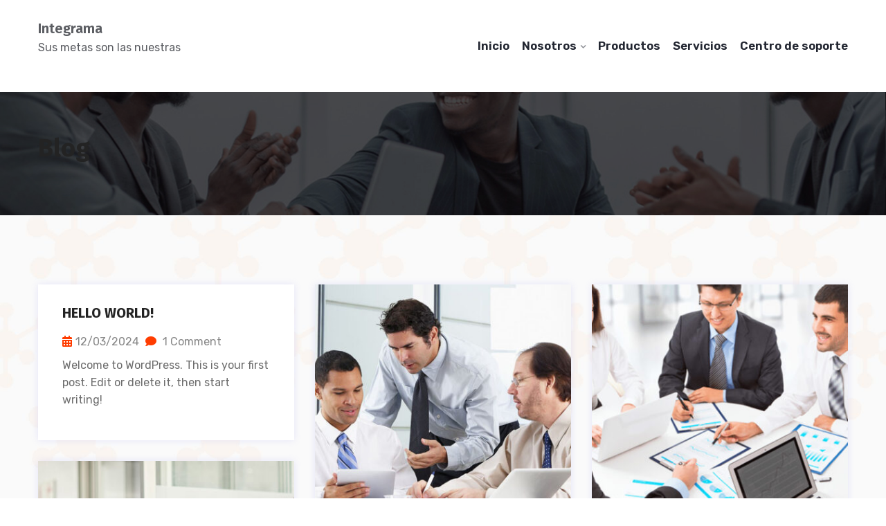

--- FILE ---
content_type: text/html; charset=UTF-8
request_url: https://integrama.net/blog/
body_size: 9642
content:

<!DOCTYPE html>
<html lang="es">
<head>
<meta charset="UTF-8">
<meta name="viewport" content="width=device-width, initial-scale=1">
<link rel="profile" href="http://gmpg.org/xfn/11">
<link rel="pingback" href="https://integrama.net/xmlrpc.php">

<title>Blog &#8211; Integrama</title>
<meta name='robots' content='max-image-preview:large' />
	<style>img:is([sizes="auto" i], [sizes^="auto," i]) { contain-intrinsic-size: 3000px 1500px }</style>
	<link rel='dns-prefetch' href='//fonts.googleapis.com' />
<link rel="alternate" type="application/rss+xml" title="Integrama &raquo; Feed" href="https://integrama.net/feed/" />
<link rel="alternate" type="application/rss+xml" title="Integrama &raquo; Feed de los comentarios" href="https://integrama.net/comments/feed/" />
<script type="text/javascript">
/* <![CDATA[ */
window._wpemojiSettings = {"baseUrl":"https:\/\/s.w.org\/images\/core\/emoji\/16.0.1\/72x72\/","ext":".png","svgUrl":"https:\/\/s.w.org\/images\/core\/emoji\/16.0.1\/svg\/","svgExt":".svg","source":{"concatemoji":"https:\/\/integrama.net\/wp-includes\/js\/wp-emoji-release.min.js?ver=6.8.3"}};
/*! This file is auto-generated */
!function(s,n){var o,i,e;function c(e){try{var t={supportTests:e,timestamp:(new Date).valueOf()};sessionStorage.setItem(o,JSON.stringify(t))}catch(e){}}function p(e,t,n){e.clearRect(0,0,e.canvas.width,e.canvas.height),e.fillText(t,0,0);var t=new Uint32Array(e.getImageData(0,0,e.canvas.width,e.canvas.height).data),a=(e.clearRect(0,0,e.canvas.width,e.canvas.height),e.fillText(n,0,0),new Uint32Array(e.getImageData(0,0,e.canvas.width,e.canvas.height).data));return t.every(function(e,t){return e===a[t]})}function u(e,t){e.clearRect(0,0,e.canvas.width,e.canvas.height),e.fillText(t,0,0);for(var n=e.getImageData(16,16,1,1),a=0;a<n.data.length;a++)if(0!==n.data[a])return!1;return!0}function f(e,t,n,a){switch(t){case"flag":return n(e,"\ud83c\udff3\ufe0f\u200d\u26a7\ufe0f","\ud83c\udff3\ufe0f\u200b\u26a7\ufe0f")?!1:!n(e,"\ud83c\udde8\ud83c\uddf6","\ud83c\udde8\u200b\ud83c\uddf6")&&!n(e,"\ud83c\udff4\udb40\udc67\udb40\udc62\udb40\udc65\udb40\udc6e\udb40\udc67\udb40\udc7f","\ud83c\udff4\u200b\udb40\udc67\u200b\udb40\udc62\u200b\udb40\udc65\u200b\udb40\udc6e\u200b\udb40\udc67\u200b\udb40\udc7f");case"emoji":return!a(e,"\ud83e\udedf")}return!1}function g(e,t,n,a){var r="undefined"!=typeof WorkerGlobalScope&&self instanceof WorkerGlobalScope?new OffscreenCanvas(300,150):s.createElement("canvas"),o=r.getContext("2d",{willReadFrequently:!0}),i=(o.textBaseline="top",o.font="600 32px Arial",{});return e.forEach(function(e){i[e]=t(o,e,n,a)}),i}function t(e){var t=s.createElement("script");t.src=e,t.defer=!0,s.head.appendChild(t)}"undefined"!=typeof Promise&&(o="wpEmojiSettingsSupports",i=["flag","emoji"],n.supports={everything:!0,everythingExceptFlag:!0},e=new Promise(function(e){s.addEventListener("DOMContentLoaded",e,{once:!0})}),new Promise(function(t){var n=function(){try{var e=JSON.parse(sessionStorage.getItem(o));if("object"==typeof e&&"number"==typeof e.timestamp&&(new Date).valueOf()<e.timestamp+604800&&"object"==typeof e.supportTests)return e.supportTests}catch(e){}return null}();if(!n){if("undefined"!=typeof Worker&&"undefined"!=typeof OffscreenCanvas&&"undefined"!=typeof URL&&URL.createObjectURL&&"undefined"!=typeof Blob)try{var e="postMessage("+g.toString()+"("+[JSON.stringify(i),f.toString(),p.toString(),u.toString()].join(",")+"));",a=new Blob([e],{type:"text/javascript"}),r=new Worker(URL.createObjectURL(a),{name:"wpTestEmojiSupports"});return void(r.onmessage=function(e){c(n=e.data),r.terminate(),t(n)})}catch(e){}c(n=g(i,f,p,u))}t(n)}).then(function(e){for(var t in e)n.supports[t]=e[t],n.supports.everything=n.supports.everything&&n.supports[t],"flag"!==t&&(n.supports.everythingExceptFlag=n.supports.everythingExceptFlag&&n.supports[t]);n.supports.everythingExceptFlag=n.supports.everythingExceptFlag&&!n.supports.flag,n.DOMReady=!1,n.readyCallback=function(){n.DOMReady=!0}}).then(function(){return e}).then(function(){var e;n.supports.everything||(n.readyCallback(),(e=n.source||{}).concatemoji?t(e.concatemoji):e.wpemoji&&e.twemoji&&(t(e.twemoji),t(e.wpemoji)))}))}((window,document),window._wpemojiSettings);
/* ]]> */
</script>
<style id='wp-emoji-styles-inline-css' type='text/css'>

	img.wp-smiley, img.emoji {
		display: inline !important;
		border: none !important;
		box-shadow: none !important;
		height: 1em !important;
		width: 1em !important;
		margin: 0 0.07em !important;
		vertical-align: -0.1em !important;
		background: none !important;
		padding: 0 !important;
	}
</style>
<link rel='stylesheet' id='wp-block-library-css' href='https://integrama.net/wp-includes/css/dist/block-library/style.min.css?ver=6.8.3' type='text/css' media='all' />
<style id='classic-theme-styles-inline-css' type='text/css'>
/*! This file is auto-generated */
.wp-block-button__link{color:#fff;background-color:#32373c;border-radius:9999px;box-shadow:none;text-decoration:none;padding:calc(.667em + 2px) calc(1.333em + 2px);font-size:1.125em}.wp-block-file__button{background:#32373c;color:#fff;text-decoration:none}
</style>
<style id='global-styles-inline-css' type='text/css'>
:root{--wp--preset--aspect-ratio--square: 1;--wp--preset--aspect-ratio--4-3: 4/3;--wp--preset--aspect-ratio--3-4: 3/4;--wp--preset--aspect-ratio--3-2: 3/2;--wp--preset--aspect-ratio--2-3: 2/3;--wp--preset--aspect-ratio--16-9: 16/9;--wp--preset--aspect-ratio--9-16: 9/16;--wp--preset--color--black: #000000;--wp--preset--color--cyan-bluish-gray: #abb8c3;--wp--preset--color--white: #ffffff;--wp--preset--color--pale-pink: #f78da7;--wp--preset--color--vivid-red: #cf2e2e;--wp--preset--color--luminous-vivid-orange: #ff6900;--wp--preset--color--luminous-vivid-amber: #fcb900;--wp--preset--color--light-green-cyan: #7bdcb5;--wp--preset--color--vivid-green-cyan: #00d084;--wp--preset--color--pale-cyan-blue: #8ed1fc;--wp--preset--color--vivid-cyan-blue: #0693e3;--wp--preset--color--vivid-purple: #9b51e0;--wp--preset--gradient--vivid-cyan-blue-to-vivid-purple: linear-gradient(135deg,rgba(6,147,227,1) 0%,rgb(155,81,224) 100%);--wp--preset--gradient--light-green-cyan-to-vivid-green-cyan: linear-gradient(135deg,rgb(122,220,180) 0%,rgb(0,208,130) 100%);--wp--preset--gradient--luminous-vivid-amber-to-luminous-vivid-orange: linear-gradient(135deg,rgba(252,185,0,1) 0%,rgba(255,105,0,1) 100%);--wp--preset--gradient--luminous-vivid-orange-to-vivid-red: linear-gradient(135deg,rgba(255,105,0,1) 0%,rgb(207,46,46) 100%);--wp--preset--gradient--very-light-gray-to-cyan-bluish-gray: linear-gradient(135deg,rgb(238,238,238) 0%,rgb(169,184,195) 100%);--wp--preset--gradient--cool-to-warm-spectrum: linear-gradient(135deg,rgb(74,234,220) 0%,rgb(151,120,209) 20%,rgb(207,42,186) 40%,rgb(238,44,130) 60%,rgb(251,105,98) 80%,rgb(254,248,76) 100%);--wp--preset--gradient--blush-light-purple: linear-gradient(135deg,rgb(255,206,236) 0%,rgb(152,150,240) 100%);--wp--preset--gradient--blush-bordeaux: linear-gradient(135deg,rgb(254,205,165) 0%,rgb(254,45,45) 50%,rgb(107,0,62) 100%);--wp--preset--gradient--luminous-dusk: linear-gradient(135deg,rgb(255,203,112) 0%,rgb(199,81,192) 50%,rgb(65,88,208) 100%);--wp--preset--gradient--pale-ocean: linear-gradient(135deg,rgb(255,245,203) 0%,rgb(182,227,212) 50%,rgb(51,167,181) 100%);--wp--preset--gradient--electric-grass: linear-gradient(135deg,rgb(202,248,128) 0%,rgb(113,206,126) 100%);--wp--preset--gradient--midnight: linear-gradient(135deg,rgb(2,3,129) 0%,rgb(40,116,252) 100%);--wp--preset--font-size--small: 13px;--wp--preset--font-size--medium: 20px;--wp--preset--font-size--large: 36px;--wp--preset--font-size--x-large: 42px;--wp--preset--spacing--20: 0.44rem;--wp--preset--spacing--30: 0.67rem;--wp--preset--spacing--40: 1rem;--wp--preset--spacing--50: 1.5rem;--wp--preset--spacing--60: 2.25rem;--wp--preset--spacing--70: 3.38rem;--wp--preset--spacing--80: 5.06rem;--wp--preset--shadow--natural: 6px 6px 9px rgba(0, 0, 0, 0.2);--wp--preset--shadow--deep: 12px 12px 50px rgba(0, 0, 0, 0.4);--wp--preset--shadow--sharp: 6px 6px 0px rgba(0, 0, 0, 0.2);--wp--preset--shadow--outlined: 6px 6px 0px -3px rgba(255, 255, 255, 1), 6px 6px rgba(0, 0, 0, 1);--wp--preset--shadow--crisp: 6px 6px 0px rgba(0, 0, 0, 1);}:where(.is-layout-flex){gap: 0.5em;}:where(.is-layout-grid){gap: 0.5em;}body .is-layout-flex{display: flex;}.is-layout-flex{flex-wrap: wrap;align-items: center;}.is-layout-flex > :is(*, div){margin: 0;}body .is-layout-grid{display: grid;}.is-layout-grid > :is(*, div){margin: 0;}:where(.wp-block-columns.is-layout-flex){gap: 2em;}:where(.wp-block-columns.is-layout-grid){gap: 2em;}:where(.wp-block-post-template.is-layout-flex){gap: 1.25em;}:where(.wp-block-post-template.is-layout-grid){gap: 1.25em;}.has-black-color{color: var(--wp--preset--color--black) !important;}.has-cyan-bluish-gray-color{color: var(--wp--preset--color--cyan-bluish-gray) !important;}.has-white-color{color: var(--wp--preset--color--white) !important;}.has-pale-pink-color{color: var(--wp--preset--color--pale-pink) !important;}.has-vivid-red-color{color: var(--wp--preset--color--vivid-red) !important;}.has-luminous-vivid-orange-color{color: var(--wp--preset--color--luminous-vivid-orange) !important;}.has-luminous-vivid-amber-color{color: var(--wp--preset--color--luminous-vivid-amber) !important;}.has-light-green-cyan-color{color: var(--wp--preset--color--light-green-cyan) !important;}.has-vivid-green-cyan-color{color: var(--wp--preset--color--vivid-green-cyan) !important;}.has-pale-cyan-blue-color{color: var(--wp--preset--color--pale-cyan-blue) !important;}.has-vivid-cyan-blue-color{color: var(--wp--preset--color--vivid-cyan-blue) !important;}.has-vivid-purple-color{color: var(--wp--preset--color--vivid-purple) !important;}.has-black-background-color{background-color: var(--wp--preset--color--black) !important;}.has-cyan-bluish-gray-background-color{background-color: var(--wp--preset--color--cyan-bluish-gray) !important;}.has-white-background-color{background-color: var(--wp--preset--color--white) !important;}.has-pale-pink-background-color{background-color: var(--wp--preset--color--pale-pink) !important;}.has-vivid-red-background-color{background-color: var(--wp--preset--color--vivid-red) !important;}.has-luminous-vivid-orange-background-color{background-color: var(--wp--preset--color--luminous-vivid-orange) !important;}.has-luminous-vivid-amber-background-color{background-color: var(--wp--preset--color--luminous-vivid-amber) !important;}.has-light-green-cyan-background-color{background-color: var(--wp--preset--color--light-green-cyan) !important;}.has-vivid-green-cyan-background-color{background-color: var(--wp--preset--color--vivid-green-cyan) !important;}.has-pale-cyan-blue-background-color{background-color: var(--wp--preset--color--pale-cyan-blue) !important;}.has-vivid-cyan-blue-background-color{background-color: var(--wp--preset--color--vivid-cyan-blue) !important;}.has-vivid-purple-background-color{background-color: var(--wp--preset--color--vivid-purple) !important;}.has-black-border-color{border-color: var(--wp--preset--color--black) !important;}.has-cyan-bluish-gray-border-color{border-color: var(--wp--preset--color--cyan-bluish-gray) !important;}.has-white-border-color{border-color: var(--wp--preset--color--white) !important;}.has-pale-pink-border-color{border-color: var(--wp--preset--color--pale-pink) !important;}.has-vivid-red-border-color{border-color: var(--wp--preset--color--vivid-red) !important;}.has-luminous-vivid-orange-border-color{border-color: var(--wp--preset--color--luminous-vivid-orange) !important;}.has-luminous-vivid-amber-border-color{border-color: var(--wp--preset--color--luminous-vivid-amber) !important;}.has-light-green-cyan-border-color{border-color: var(--wp--preset--color--light-green-cyan) !important;}.has-vivid-green-cyan-border-color{border-color: var(--wp--preset--color--vivid-green-cyan) !important;}.has-pale-cyan-blue-border-color{border-color: var(--wp--preset--color--pale-cyan-blue) !important;}.has-vivid-cyan-blue-border-color{border-color: var(--wp--preset--color--vivid-cyan-blue) !important;}.has-vivid-purple-border-color{border-color: var(--wp--preset--color--vivid-purple) !important;}.has-vivid-cyan-blue-to-vivid-purple-gradient-background{background: var(--wp--preset--gradient--vivid-cyan-blue-to-vivid-purple) !important;}.has-light-green-cyan-to-vivid-green-cyan-gradient-background{background: var(--wp--preset--gradient--light-green-cyan-to-vivid-green-cyan) !important;}.has-luminous-vivid-amber-to-luminous-vivid-orange-gradient-background{background: var(--wp--preset--gradient--luminous-vivid-amber-to-luminous-vivid-orange) !important;}.has-luminous-vivid-orange-to-vivid-red-gradient-background{background: var(--wp--preset--gradient--luminous-vivid-orange-to-vivid-red) !important;}.has-very-light-gray-to-cyan-bluish-gray-gradient-background{background: var(--wp--preset--gradient--very-light-gray-to-cyan-bluish-gray) !important;}.has-cool-to-warm-spectrum-gradient-background{background: var(--wp--preset--gradient--cool-to-warm-spectrum) !important;}.has-blush-light-purple-gradient-background{background: var(--wp--preset--gradient--blush-light-purple) !important;}.has-blush-bordeaux-gradient-background{background: var(--wp--preset--gradient--blush-bordeaux) !important;}.has-luminous-dusk-gradient-background{background: var(--wp--preset--gradient--luminous-dusk) !important;}.has-pale-ocean-gradient-background{background: var(--wp--preset--gradient--pale-ocean) !important;}.has-electric-grass-gradient-background{background: var(--wp--preset--gradient--electric-grass) !important;}.has-midnight-gradient-background{background: var(--wp--preset--gradient--midnight) !important;}.has-small-font-size{font-size: var(--wp--preset--font-size--small) !important;}.has-medium-font-size{font-size: var(--wp--preset--font-size--medium) !important;}.has-large-font-size{font-size: var(--wp--preset--font-size--large) !important;}.has-x-large-font-size{font-size: var(--wp--preset--font-size--x-large) !important;}
:where(.wp-block-post-template.is-layout-flex){gap: 1.25em;}:where(.wp-block-post-template.is-layout-grid){gap: 1.25em;}
:where(.wp-block-columns.is-layout-flex){gap: 2em;}:where(.wp-block-columns.is-layout-grid){gap: 2em;}
:root :where(.wp-block-pullquote){font-size: 1.5em;line-height: 1.6;}
</style>
<link rel='stylesheet' id='contact-form-7-css' href='https://integrama.net/wp-content/plugins/contact-form-7/includes/css/styles.css?ver=6.1.4' type='text/css' media='all' />
<link rel='stylesheet' id='bootstrap-css' href='https://integrama.net/wp-content/themes/softit/assets/css/bootstrap.min.css?ver=6.8.3' type='text/css' media='all' />
<link rel='stylesheet' id='softit-fonts-css' href='https://fonts.googleapis.com/css?family=Fira+Sans%3A100%2C200%2C300%2C400%2C500%2C600%2C700%2C800%2C900%7CRubik%3A300%2C400%2C500%2C600%2C700%2C800%2C900&#038;subset=latin%2Clatin-ext&#038;ver=6.8.3' type='text/css' media='all' />
<link rel='stylesheet' id='venobox-css' href='https://integrama.net/wp-content/themes/softit/venobox/venobox.css?ver=6.8.3' type='text/css' media='all' />
<link rel='stylesheet' id='slick-theme-css-css' href='https://integrama.net/wp-content/themes/softit/assets/css/slitheme.css?ver=6.8.3' type='text/css' media='all' />
<link rel='stylesheet' id='swipercss-css' href='https://integrama.net/wp-content/themes/softit/assets/css/txbd-swiper-bundle.min.css?ver=6.8.3' type='text/css' media='all' />
<link rel='stylesheet' id='softit-plugin-style-css' href='https://integrama.net/wp-content/themes/softit/assets/css/plugin_theme_css.css?ver=6.8.3' type='text/css' media='all' />
<link rel='stylesheet' id='edupit-main-style-css' href='https://integrama.net/wp-content/themes/softit/assets/css/style.css?ver=6.8.3' type='text/css' media='all' />
<link rel='stylesheet' id='softit-style-css' href='https://integrama.net/wp-content/themes/softit/style.css?ver=6.8.3' type='text/css' media='all' />
<link rel='stylesheet' id='softit-responsive-css' href='https://integrama.net/wp-content/themes/softit/assets/css/responsive.css?ver=6.8.3' type='text/css' media='all' />
<link rel='stylesheet' id='softit-breadcrumb-css' href='https://integrama.net/wp-content/themes/softit/assets/css/em-breadcrumb.css?ver=6.8.3' type='text/css' media='all' />
<style id='softit-breadcrumb-inline-css' type='text/css'>

					.logo img {
						;
						;
					}
					.logo a{
						margin-top:15px
					}
					.mean-container .mean-bar::before{
												
					}											
               
</style>
<script type="text/javascript" src="https://integrama.net/wp-includes/js/jquery/jquery.min.js?ver=3.7.1" id="jquery-core-js"></script>
<script type="text/javascript" src="https://integrama.net/wp-includes/js/jquery/jquery-migrate.min.js?ver=3.4.1" id="jquery-migrate-js"></script>
<link rel="https://api.w.org/" href="https://integrama.net/wp-json/" /><link rel="EditURI" type="application/rsd+xml" title="RSD" href="https://integrama.net/xmlrpc.php?rsd" />
<meta name="generator" content="WordPress 6.8.3" />
<meta name="generator" content="Redux 4.5.10" /><meta name="generator" content="Elementor 3.34.2; features: e_font_icon_svg, additional_custom_breakpoints; settings: css_print_method-external, google_font-enabled, font_display-swap">
<link rel="preconnect" href="//code.tidio.co">			<style>
				.e-con.e-parent:nth-of-type(n+4):not(.e-lazyloaded):not(.e-no-lazyload),
				.e-con.e-parent:nth-of-type(n+4):not(.e-lazyloaded):not(.e-no-lazyload) * {
					background-image: none !important;
				}
				@media screen and (max-height: 1024px) {
					.e-con.e-parent:nth-of-type(n+3):not(.e-lazyloaded):not(.e-no-lazyload),
					.e-con.e-parent:nth-of-type(n+3):not(.e-lazyloaded):not(.e-no-lazyload) * {
						background-image: none !important;
					}
				}
				@media screen and (max-height: 640px) {
					.e-con.e-parent:nth-of-type(n+2):not(.e-lazyloaded):not(.e-no-lazyload),
					.e-con.e-parent:nth-of-type(n+2):not(.e-lazyloaded):not(.e-no-lazyload) * {
						background-image: none !important;
					}
				}
			</style>
			<style type="text/css" id="custom-background-css">
body.custom-background { background-image: url("https://integrama.net/wp-content/uploads/2024/05/Fondo_PaginaWeb-2.jpg"); background-position: center center; background-size: cover; background-repeat: no-repeat; background-attachment: fixed; }
</style>
	<link rel="icon" href="https://integrama.net/wp-content/uploads/2024/05/icono-para-pagina-web-70x70.png" sizes="32x32" />
<link rel="icon" href="https://integrama.net/wp-content/uploads/2024/05/icono-para-pagina-web.png" sizes="192x192" />
<link rel="apple-touch-icon" href="https://integrama.net/wp-content/uploads/2024/05/icono-para-pagina-web.png" />
<meta name="msapplication-TileImage" content="https://integrama.net/wp-content/uploads/2024/05/icono-para-pagina-web.png" />
<style id="softit_opt-dynamic-css" title="dynamic-css" class="redux-options-output">.mean-container a.meanmenu-reveal span{background-color:#9b9b9b;}.mean-container a.meanmenu-reveal,.mean-container .mean-bar::before,.meanmenu-reveal.meanclose:hover{color:#9b9b9b;}a.dtbtn,.creative_header_button .dtbtn,.em-quearys-menu i,.top-form-control button.top-quearys-style{color:transparent;}a.dtbtn:hover,.creative_header_button > a:hover{color:transparent;}a.dtbtn:hover,.creative_header_button > a:hover{background-color:transparent;}
					.softit_nav_area.prefix,
					.hbg2
					{background-color:#3b4356;}.softit_nav_area,.trp_nav_area,.transprent-menu .softit_nav_area{padding-top:15px;padding-bottom:15px;}.breadcumb-area,.breadcumb-blog-area{background-repeat:no-repeat;background-position:center center;background-image:url('http://integrama.net/wp-content/uploads/2021/04/slider.jpg');background-size:cover;}
		.breadcumb-area::before,
		.breadcumb-blog-area::before
		{background-color:rgba(0,0,0,0.17);}
      .breadcumb-inner ul,     
      .breadcumb-inner ul span a,     
      .breadcumb-inner li,
      .breadcumb-inner li a      
     {color:#ffffff;}.breadcumb-inner li:nth-last-child(-n+1){color:#ffffff;}
									.witrfm_area
								{background-color:#252628;background-position:center center;background-image:url('http://integrama.net/wp-content/uploads/2021/04/slider.jpg');background-size:cover;}
					.witrfm_area:before
					{background-color:rgba(37,38,40,0.88);}.footer-middle .widget h2{color:#ffffff;}
							.footer-middle .widget ul li,
							.footer-middle .widget ul li a,
							.footer-middle .widget ul li::before,
							.footer-middle .tagcloud a,
							.footer-middle caption,
							.footer-middle table,
							.footer-middle table td a,
							.footer-middle cite,
							.footer-middle .rssSummary,
							.footer-middle span.rss-date,
							.footer-middle span.comment-author-link,
							.footer-middle .textwidget p,
							.footer-middle .widget .screen-reader-text,
							mc4wp-form-fields p,
							.mc4wp-form-fields,
							.footer-m-address p,
							.footer-m-address,
							.footer-widget.address,
							.footer-widget.address p,
							.mc4wp-form-fields p,
							.softit-description-area p, 
							.softit-description-area .phone a,
							.softit-description-area .social-icons a,
							.recent-review-content h3,
							.recent-review-content h3 a,
							.recent-review-content p,
							.footer-middle .softit-description-area p,
							.footer-middle .recent-post-text h4 a,
							.footer-middle .recent-post-text .rcomment,
							.witr_sub_table span
							
						{color:#ffffff;}</style></head>

<body class="blog custom-background wp-custom-logo wp-theme-softit hfeed elementor-default elementor-kit-51">
  




<!-- MAIN WRAPPER START -->
<div class="wrapper">
	
 				
			<div class="em40_header_area_main     ">
	





<!-- HEADER TOP AREA -->

 
	
	




<!-- HEADER TOP 2 creative AREA -->

  <div class="tx_top2_relative">
<div class="">
 	








 <!-- Mobile menu -->

<div class="mobile_logo_area">
	<div class="container">
		<div class="row">
			<div class="col-12">
			<div class="mobilemenu_con">
				
	  		<div class="mobile_menu_logo text-center">
			<a href="https://integrama.net/" title="Integrama">
				<img src="https://integrama.net/wp-content/uploads/2024/05/Logo-3D-letras-claras.png" alt="Integrama" />
			</a>		
		</div>
	  					<div class="mobile_menu_option">
						<div class="mobile_menu_o mobile_opicon">
							<i class="icofont-navigation-menu openclass"></i>
						</div>
					<!--SEARCH FORM-->
					<div class="mobile_menu_inner mobile_p">
						<div class="mobile_menu_content">
							
	  		<div class="mobile_menu_logo text-center">
			<a href="https://integrama.net/" title="Integrama">
				<img src="https://integrama.net/wp-content/uploads/2024/05/Logo-3D-letras-claras.png" alt="Integrama" />
			</a>		
		</div>
	  							<div class="menu_area mobile-menu ">
								<nav>
									<ul id="menu-one-page-menu" class="main-menu clearfix"><li id="menu-item-13494" class="menu-item menu-item-type-custom menu-item-object-custom menu-item-home menu-item-13494"><a href="https://integrama.net/#inicio">Inicio</a></li>
<li id="menu-item-622" class="menu-item menu-item-type-custom menu-item-object-custom menu-item-home menu-item-has-children menu-item-622"><a href="https://integrama.net/#about">Nosotros</a>
<ul class="sub-menu">
	<li id="menu-item-13669" class="menu-item menu-item-type-custom menu-item-object-custom menu-item-13669"><a href="https://integrama.net/about/#acercade">Acerca de Integrama</a></li>
	<li id="menu-item-8202" class="menu-item menu-item-type-custom menu-item-object-custom menu-item-home menu-item-8202"><a href="https://integrama.net/#porqueintegrama">Por qué Integrama</a></li>
	<li id="menu-item-13433" class="menu-item menu-item-type-custom menu-item-object-custom menu-item-home menu-item-13433"><a href="https://integrama.net/#clientes">Nuestros clientes</a></li>
	<li id="menu-item-13727" class="menu-item menu-item-type-custom menu-item-object-custom menu-item-13727"><a href="#clients">Testimonios</a></li>
</ul>
</li>
<li id="menu-item-13432" class="menu-item menu-item-type-custom menu-item-object-custom menu-item-home menu-item-13432"><a href="https://integrama.net/#project">Productos</a></li>
<li id="menu-item-623" class="menu-item menu-item-type-custom menu-item-object-custom menu-item-home menu-item-623"><a href="https://integrama.net/#service">Servicios</a></li>
<li id="menu-item-627" class="menu-item menu-item-type-custom menu-item-object-custom menu-item-627"><a href="https://integramaportal.axosoft.com/login">Centro de soporte</a></li>
</ul>								</nav>
							</div>
							<div class="mobile_menu_o mobile_cicon">
								<i class="icofont-close closeclass"></i>
							</div>
						</div>	
			
						
					</div>
						<div class="mobile_overlay"></div>
				</div>		
				
			</div>
		
			</div>	
			
		</div>
	</div>
</div>
												
						
				
<!-- END MOBILE MENU AREA  -->

<!-- HEADER MAIN MENU AREA -->

    
  
 <div class="tx_relative_m">
<div class="">  
<div class="mainmenu_width_tx  ">
	 <!-- Header Default Menu = 1 -->
    
 

	 <!-- Header Default Menu = 1 -->
   
   <!-- HEADER DEFAULT MANU AREA -->
 	<div class="softit-main-menu hidden-xs hidden-sm">
		<div class="softit_nav_area">
			<div class="container">
	
				<div class="row logo-left">				
					<!-- LOGO -->
					<div class="col-md-3 col-sm-3 col-xs-4">
						
	  	  
			<div class="logo_area">
				<h1 class="site-title"><a href="https://integrama.net/" rel="home">Integrama</a></h1>				<p class="site-description">Sus metas son las nuestras</p>
						
			</div>	 					
	 
						</div>
					<!-- END LOGO -->
					
					<!-- MAIN MENU -->
					<div class="col-md-9 col-sm-9 col-xs-8">
						<nav class="softit_menu">						
							<ul id="menu-one-page-menu-1" class="sub-menu"><li class="menu-item menu-item-type-custom menu-item-object-custom menu-item-home menu-item-13494"><a href="https://integrama.net/#inicio">Inicio</a></li>
<li class="menu-item menu-item-type-custom menu-item-object-custom menu-item-home menu-item-has-children menu-item-622"><a href="https://integrama.net/#about">Nosotros</a>
<ul class="sub-menu">
	<li class="menu-item menu-item-type-custom menu-item-object-custom menu-item-13669"><a href="https://integrama.net/about/#acercade">Acerca de Integrama</a></li>
	<li class="menu-item menu-item-type-custom menu-item-object-custom menu-item-home menu-item-8202"><a href="https://integrama.net/#porqueintegrama">Por qué Integrama</a></li>
	<li class="menu-item menu-item-type-custom menu-item-object-custom menu-item-home menu-item-13433"><a href="https://integrama.net/#clientes">Nuestros clientes</a></li>
	<li class="menu-item menu-item-type-custom menu-item-object-custom menu-item-13727"><a href="#clients">Testimonios</a></li>
</ul>
</li>
<li class="menu-item menu-item-type-custom menu-item-object-custom menu-item-home menu-item-13432"><a href="https://integrama.net/#project">Productos</a></li>
<li class="menu-item menu-item-type-custom menu-item-object-custom menu-item-home menu-item-623"><a href="https://integrama.net/#service">Servicios</a></li>
<li class="menu-item menu-item-type-custom menu-item-object-custom menu-item-627"><a href="https://integramaportal.axosoft.com/login">Centro de soporte</a></li>
</ul>						</nav>				
					</div>
					<!-- END MAIN MENU -->
				</div> <!-- END ROW -->	

			</div> <!-- END CONTAINER -->	
		</div>  <!-- END AREA -->				
	</div>	
	<!-- END HEADER MENU AREA -->


	
      

   

   	
 
</div> <!-- absulate div -->
</div> <!-- relative div -->



</div> <!-- top 2 absulate div -->
</div> <!--  top 2 relative div  extra -->



</div> <!--  div extra -->
             
	
</div>	
		<!-- BLOG BREADCUMB START -->
		<div class="breadcumb-blog-area">
			<div class="container">				
				<div class="row">
					<div class="col-md-12">						
						<div class="breadcumb-inner">
							<h2>Blog</h2>						
						</div>	
					</div>
				</div>
			</div>
		</div>		
						
			<!-- BLOG AREA START -->
			<div class="softit-blog-index blog-area softit-blog-area">
				<div class="container">				
					<div class="row">
					
																			
							<div class="col-md-12 col-sm-12 col-xs-12 bgimgload">
								<div class="row blog-messonary">								
																	
									<!-- BLOG QUERY -->
	<!-- SINGLE BLOG -->
	<div class="col-md-6 col-lg-4 col-sm-12 col-xs-12 grid-item">
		<div id="post-1" class="post-1 post type-post status-publish format-standard hentry category-uncategorized">
			<div class="softit-single-blog">					
				
				<!-- BLOG THUMB -->
								
				<div class="em-blog-content-area">
				
					<!-- BLOG TITLE -->
					<div class="blog-page-title">
						<h2><a href="https://integrama.net/uncategorized/hello-world/">Hello world!</a></h2>			
					</div>
						
					<!-- BLOG POST META  -->
					<div class="softit-blog-meta">
					
						<div class="softit-blog-meta-left">
							<span><i class="fas fa-calendar-alt"></i>12/03/2024</span>
						
													<a href="https://integrama.net/uncategorized/hello-world/#comments"><i class="fas fa-comment"></i>
								1 Comment							</a>						
												
						
						</div>
					</div>				
					
					<!-- BLOG TITLE AND CONTENT -->
					<div class="blog-inner">
						<div class="blog-content">					
							<p>Welcome to WordPress. This is your first post. Edit or delete it, then start writing!</p>
						</div>
					</div>
										
				</div>			
			</div>
		</div> <!--  END SINGLE BLOG -->
	</div><!-- #post-## -->
									
																	
									<!-- BLOG QUERY -->
	<!-- SINGLE BLOG -->
	<div class="col-md-6 col-lg-4 col-sm-12 col-xs-12 grid-item">
		<div id="post-11973" class="post-11973 post type-post status-publish format-standard has-post-thumbnail hentry category-business">
			<div class="softit-single-blog">					
				
				<!-- BLOG THUMB -->
									<div class="softit-blog-thumb">
						<a href="https://integrama.net/business/how-will-you-know-success-when-it-shows/"> <img fetchpriority="high" width="390" height="350" src="https://integrama.net/wp-content/uploads/2021/04/blog-8-1-390x350.jpg" class="attachment-softit-blog-default size-softit-blog-default wp-post-image" alt="" decoding="async" /> </a>
					</div>									
								
				<div class="em-blog-content-area">
				
					<!-- BLOG TITLE -->
					<div class="blog-page-title">
						<h2><a href="https://integrama.net/business/how-will-you-know-success-when-it-shows/">How will you know success when it shows</a></h2>			
					</div>
						
					<!-- BLOG POST META  -->
					<div class="softit-blog-meta">
					
						<div class="softit-blog-meta-left">
							<span><i class="fas fa-calendar-alt"></i>13/04/2021</span>
						
													<a href="https://integrama.net/business/how-will-you-know-success-when-it-shows/#respond"><i class="fas fa-comment"></i>
								0 Comments							</a>						
												
						
						</div>
					</div>				
					
					<!-- BLOG TITLE AND CONTENT -->
					<div class="blog-inner">
						<div class="blog-content">					
							<p>Exercitation photo booth stumptown to banksy, elit small batch freegan… How to Attain Process Automation Satisfaction. Naturally, the </p>
						</div>
					</div>
										
				</div>			
			</div>
		</div> <!--  END SINGLE BLOG -->
	</div><!-- #post-## -->
									
																	
									<!-- BLOG QUERY -->
	<!-- SINGLE BLOG -->
	<div class="col-md-6 col-lg-4 col-sm-12 col-xs-12 grid-item">
		<div id="post-11977" class="post-11977 post type-post status-publish format-standard has-post-thumbnail hentry category-design">
			<div class="softit-single-blog">					
				
				<!-- BLOG THUMB -->
									<div class="softit-blog-thumb">
						<a href="https://integrama.net/design/carousel-of-colours-in-cinq-this-terre-beach/"> <img width="390" height="350" src="https://integrama.net/wp-content/uploads/2021/04/blog-7-1-390x350.jpg" class="attachment-softit-blog-default size-softit-blog-default wp-post-image" alt="" decoding="async" /> </a>
					</div>									
								
				<div class="em-blog-content-area">
				
					<!-- BLOG TITLE -->
					<div class="blog-page-title">
						<h2><a href="https://integrama.net/design/carousel-of-colours-in-cinq-this-terre-beach/">Carousel Of Colours In Cinq This Terre Beach.</a></h2>			
					</div>
						
					<!-- BLOG POST META  -->
					<div class="softit-blog-meta">
					
						<div class="softit-blog-meta-left">
							<span><i class="fas fa-calendar-alt"></i>13/04/2021</span>
						
													<a href="https://integrama.net/design/carousel-of-colours-in-cinq-this-terre-beach/#respond"><i class="fas fa-comment"></i>
								0 Comments							</a>						
												
						
						</div>
					</div>				
					
					<!-- BLOG TITLE AND CONTENT -->
					<div class="blog-inner">
						<div class="blog-content">					
							<p>Exercitation photo booth stumptown to banksy, elit small batch freegan… How to Attain Process Automation Satisfaction. Naturally, the </p>
						</div>
					</div>
										
				</div>			
			</div>
		</div> <!--  END SINGLE BLOG -->
	</div><!-- #post-## -->
									
																	
									<!-- BLOG QUERY -->
	<!-- SINGLE BLOG -->
	<div class="col-md-6 col-lg-4 col-sm-12 col-xs-12 grid-item">
		<div id="post-11976" class="post-11976 post type-post status-publish format-standard has-post-thumbnail hentry category-graphics">
			<div class="softit-single-blog">					
				
				<!-- BLOG THUMB -->
									<div class="softit-blog-thumb">
						<a href="https://integrama.net/graphics/industrial-engineering-branch-of-engineering/"> <img loading="lazy" width="390" height="350" src="https://integrama.net/wp-content/uploads/2021/04/blog-6-1-390x350.jpg" class="attachment-softit-blog-default size-softit-blog-default wp-post-image" alt="" decoding="async" /> </a>
					</div>									
								
				<div class="em-blog-content-area">
				
					<!-- BLOG TITLE -->
					<div class="blog-page-title">
						<h2><a href="https://integrama.net/graphics/industrial-engineering-branch-of-engineering/">Industrial Engineering Branch Of Engineering.</a></h2>			
					</div>
						
					<!-- BLOG POST META  -->
					<div class="softit-blog-meta">
					
						<div class="softit-blog-meta-left">
							<span><i class="fas fa-calendar-alt"></i>13/04/2021</span>
						
													<a href="https://integrama.net/graphics/industrial-engineering-branch-of-engineering/#respond"><i class="fas fa-comment"></i>
								0 Comments							</a>						
												
						
						</div>
					</div>				
					
					<!-- BLOG TITLE AND CONTENT -->
					<div class="blog-inner">
						<div class="blog-content">					
							<p>Exercitation photo booth stumptown to banksy, elit small batch freegan… How to Attain Process Automation Satisfaction. Naturally, the </p>
						</div>
					</div>
										
				</div>			
			</div>
		</div> <!--  END SINGLE BLOG -->
	</div><!-- #post-## -->
									
																	
									<!-- BLOG QUERY -->
	<!-- SINGLE BLOG -->
	<div class="col-md-6 col-lg-4 col-sm-12 col-xs-12 grid-item">
		<div id="post-11975" class="post-11975 post type-post status-publish format-standard has-post-thumbnail hentry category-technology">
			<div class="softit-single-blog">					
				
				<!-- BLOG THUMB -->
									<div class="softit-blog-thumb">
						<a href="https://integrama.net/technology/protected-your-roof-from-this-storm/"> <img loading="lazy" width="390" height="350" src="https://integrama.net/wp-content/uploads/2021/04/blog-5-1-390x350.jpg" class="attachment-softit-blog-default size-softit-blog-default wp-post-image" alt="" decoding="async" /> </a>
					</div>									
								
				<div class="em-blog-content-area">
				
					<!-- BLOG TITLE -->
					<div class="blog-page-title">
						<h2><a href="https://integrama.net/technology/protected-your-roof-from-this-storm/">Protected Your Roof From This  Storm</a></h2>			
					</div>
						
					<!-- BLOG POST META  -->
					<div class="softit-blog-meta">
					
						<div class="softit-blog-meta-left">
							<span><i class="fas fa-calendar-alt"></i>13/04/2021</span>
						
													<a href="https://integrama.net/technology/protected-your-roof-from-this-storm/#respond"><i class="fas fa-comment"></i>
								0 Comments							</a>						
												
						
						</div>
					</div>				
					
					<!-- BLOG TITLE AND CONTENT -->
					<div class="blog-inner">
						<div class="blog-content">					
							<p>Exercitation photo booth stumptown to banksy, elit small batch freegan… How to Attain Process Automation Satisfaction. Naturally, the </p>
						</div>
					</div>
										
				</div>			
			</div>
		</div> <!--  END SINGLE BLOG -->
	</div><!-- #post-## -->
									
																	
									<!-- BLOG QUERY -->
	<!-- SINGLE BLOG -->
	<div class="col-md-6 col-lg-4 col-sm-12 col-xs-12 grid-item">
		<div id="post-11974" class="post-11974 post type-post status-publish format-standard has-post-thumbnail hentry category-design">
			<div class="softit-single-blog">					
				
				<!-- BLOG THUMB -->
									<div class="softit-blog-thumb">
						<a href="https://integrama.net/design/it-is-a-long-established-fact-a-reader-will-be/"> <img loading="lazy" width="390" height="350" src="https://integrama.net/wp-content/uploads/2021/04/blog-4-1-390x350.jpg" class="attachment-softit-blog-default size-softit-blog-default wp-post-image" alt="" decoding="async" /> </a>
					</div>									
								
				<div class="em-blog-content-area">
				
					<!-- BLOG TITLE -->
					<div class="blog-page-title">
						<h2><a href="https://integrama.net/design/it-is-a-long-established-fact-a-reader-will-be/">It is a long established fact a reader will be</a></h2>			
					</div>
						
					<!-- BLOG POST META  -->
					<div class="softit-blog-meta">
					
						<div class="softit-blog-meta-left">
							<span><i class="fas fa-calendar-alt"></i>13/04/2021</span>
						
													<a href="https://integrama.net/design/it-is-a-long-established-fact-a-reader-will-be/#respond"><i class="fas fa-comment"></i>
								0 Comments							</a>						
												
						
						</div>
					</div>				
					
					<!-- BLOG TITLE AND CONTENT -->
					<div class="blog-inner">
						<div class="blog-content">					
							<p>Exercitation photo booth stumptown to banksy, elit small batch freegan… How to Attain Process Automation Satisfaction. Naturally, the </p>
						</div>
					</div>
										
				</div>			
			</div>
		</div> <!--  END SINGLE BLOG -->
	</div><!-- #post-## -->
									
																	
									<!-- BLOG QUERY -->
	<!-- SINGLE BLOG -->
	<div class="col-md-6 col-lg-4 col-sm-12 col-xs-12 grid-item">
		<div id="post-11972" class="post-11972 post type-post status-publish format-standard has-post-thumbnail hentry category-business">
			<div class="softit-single-blog">					
				
				<!-- BLOG THUMB -->
									<div class="softit-blog-thumb">
						<a href="https://integrama.net/business/questions-business-wner-must-be-able-to-answer/"> <img loading="lazy" width="390" height="350" src="https://integrama.net/wp-content/uploads/2021/04/blog-3-1-390x350.jpg" class="attachment-softit-blog-default size-softit-blog-default wp-post-image" alt="" decoding="async" /> </a>
					</div>									
								
				<div class="em-blog-content-area">
				
					<!-- BLOG TITLE -->
					<div class="blog-page-title">
						<h2><a href="https://integrama.net/business/questions-business-wner-must-be-able-to-answer/">Questions business wner must be able to answer</a></h2>			
					</div>
						
					<!-- BLOG POST META  -->
					<div class="softit-blog-meta">
					
						<div class="softit-blog-meta-left">
							<span><i class="fas fa-calendar-alt"></i>13/04/2021</span>
						
													<a href="https://integrama.net/business/questions-business-wner-must-be-able-to-answer/#respond"><i class="fas fa-comment"></i>
								0 Comments							</a>						
												
						
						</div>
					</div>				
					
					<!-- BLOG TITLE AND CONTENT -->
					<div class="blog-inner">
						<div class="blog-content">					
							<p>Exercitation photo booth stumptown to banksy, elit small batch freegan… How to Attain Process Automation Satisfaction. Naturally, the </p>
						</div>
					</div>
										
				</div>			
			</div>
		</div> <!--  END SINGLE BLOG -->
	</div><!-- #post-## -->
									
																	
									<!-- BLOG QUERY -->
	<!-- SINGLE BLOG -->
	<div class="col-md-6 col-lg-4 col-sm-12 col-xs-12 grid-item">
		<div id="post-11971" class="post-11971 post type-post status-publish format-standard has-post-thumbnail hentry category-graphics">
			<div class="softit-single-blog">					
				
				<!-- BLOG THUMB -->
									<div class="softit-blog-thumb">
						<a href="https://integrama.net/graphics/the-long-established-fact-a-reader-will-be-distracted/"> <img loading="lazy" width="390" height="350" src="https://integrama.net/wp-content/uploads/2021/04/blog-2-1-390x350.jpg" class="attachment-softit-blog-default size-softit-blog-default wp-post-image" alt="" decoding="async" /> </a>
					</div>									
								
				<div class="em-blog-content-area">
				
					<!-- BLOG TITLE -->
					<div class="blog-page-title">
						<h2><a href="https://integrama.net/graphics/the-long-established-fact-a-reader-will-be-distracted/">The long established fact  a reader will be distracted</a></h2>			
					</div>
						
					<!-- BLOG POST META  -->
					<div class="softit-blog-meta">
					
						<div class="softit-blog-meta-left">
							<span><i class="fas fa-calendar-alt"></i>13/04/2021</span>
						
													<a href="https://integrama.net/graphics/the-long-established-fact-a-reader-will-be-distracted/#respond"><i class="fas fa-comment"></i>
								0 Comments							</a>						
												
						
						</div>
					</div>				
					
					<!-- BLOG TITLE AND CONTENT -->
					<div class="blog-inner">
						<div class="blog-content">					
							<p>Exercitation photo booth stumptown to banksy, elit small batch freegan… How to Attain Process Automation Satisfaction. Naturally, the </p>
						</div>
					</div>
										
				</div>			
			</div>
		</div> <!--  END SINGLE BLOG -->
	</div><!-- #post-## -->
									
																	
									<!-- BLOG QUERY -->
	<!-- SINGLE BLOG -->
	<div class="col-md-6 col-lg-4 col-sm-12 col-xs-12 grid-item">
		<div id="post-11970" class="post-11970 post type-post status-publish format-standard has-post-thumbnail hentry category-technology">
			<div class="softit-single-blog">					
				
				<!-- BLOG THUMB -->
									<div class="softit-blog-thumb">
						<a href="https://integrama.net/technology/you-will-you-know-success-when-it-up/"> <img loading="lazy" width="390" height="350" src="https://integrama.net/wp-content/uploads/2021/04/blog-1-1-390x350.jpg" class="attachment-softit-blog-default size-softit-blog-default wp-post-image" alt="" decoding="async" /> </a>
					</div>									
								
				<div class="em-blog-content-area">
				
					<!-- BLOG TITLE -->
					<div class="blog-page-title">
						<h2><a href="https://integrama.net/technology/you-will-you-know-success-when-it-up/">You will you know success when it up?</a></h2>			
					</div>
						
					<!-- BLOG POST META  -->
					<div class="softit-blog-meta">
					
						<div class="softit-blog-meta-left">
							<span><i class="fas fa-calendar-alt"></i>13/04/2021</span>
						
													<a href="https://integrama.net/technology/you-will-you-know-success-when-it-up/#respond"><i class="fas fa-comment"></i>
								0 Comments							</a>						
												
						
						</div>
					</div>				
					
					<!-- BLOG TITLE AND CONTENT -->
					<div class="blog-inner">
						<div class="blog-content">					
							<p>Exercitation photo booth stumptown to banksy, elit small batch freegan… How to Attain Process Automation Satisfaction. Naturally, the </p>
						</div>
					</div>
										
				</div>			
			</div>
		</div> <!--  END SINGLE BLOG -->
	</div><!-- #post-## -->
									
																	
									<!-- BLOG QUERY -->
	<!-- SINGLE BLOG -->
	<div class="col-md-6 col-lg-4 col-sm-12 col-xs-12 grid-item">
		<div id="post-6902" class="post-6902 post type-post status-publish format-standard has-post-thumbnail hentry category-design">
			<div class="softit-single-blog">					
				
				<!-- BLOG THUMB -->
									<div class="softit-blog-thumb">
						<a href="https://integrama.net/design/plan-your-project-with-your-best-software-company/"> <img loading="lazy" width="390" height="350" src="https://integrama.net/wp-content/uploads/2021/01/blog-7-390x350.jpg" class="attachment-softit-blog-default size-softit-blog-default wp-post-image" alt="" decoding="async" /> </a>
					</div>									
								
				<div class="em-blog-content-area">
				
					<!-- BLOG TITLE -->
					<div class="blog-page-title">
						<h2><a href="https://integrama.net/design/plan-your-project-with-your-best-software-company/">Plan Your Project with Your Best Software Company.</a></h2>			
					</div>
						
					<!-- BLOG POST META  -->
					<div class="softit-blog-meta">
					
						<div class="softit-blog-meta-left">
							<span><i class="fas fa-calendar-alt"></i>01/01/2021</span>
						
													<a href="https://integrama.net/design/plan-your-project-with-your-best-software-company/#respond"><i class="fas fa-comment"></i>
								0 Comments							</a>						
												
						
						</div>
					</div>				
					
					<!-- BLOG TITLE AND CONTENT -->
					<div class="blog-inner">
						<div class="blog-content">					
							<p>Exercitation photo booth stumptown to banksy, elit small batch freegan… How to Attain Process Automation Satisfaction. Naturally, the </p>
						</div>
					</div>
										
				</div>			
			</div>
		</div> <!--  END SINGLE BLOG -->
	</div><!-- #post-## -->
									
																
								</div>
								
								<!-- START PAGINATION -->
								<div class="row">
									<div class="col-md-12">
										
										
		<div class="paginations">
					</div>
	
									</div>
								</div>
								<!-- END START PAGINATION -->								
							</div>
												

																					
					</div>
				</div>
			</div>
			<!-- END BLOG AREA START -->	


		
					
		
		
					
	
		<!-- middle and bottom AREA -->
		<div class="witrfm_area">		
						
		
			<!-- FOOTER MIDDLE AREA -->
															<div class="footer-middle"> 
							<div class="container">
								<div class="row">
																																							<div class="col-sm-12 col-md-6  col-lg-3 ">
															<div id="softit_description_widget-1" class="widget widget_softit_description_widget">				<div class="softit-description-area">
											<a href="https://integrama.net/"><img src="http://integrama.net/wp-content/uploads/2024/05/icono-para-pagina-web.png						" alt="Footer logo" class="logo"></a>
							                <p>No solo somos una empresa de desarrollo de software, somos un aliado estratégico para su compañía.</p>
		            
	                <p class="phone"><a href="tel:"> </a></p>					<div class="social-icons">
													<a class="facebook" href="https://www.facebook.com/Integrama" title="Facebook"><i class="fab fa-facebook-f"></i></a>
													<a class="twitter" href="https://twitter.com/integrama" title="Twitter"><i class="fab fa-twitter"></i></a>
													<a class="Linkedin" href="https://www.linkedin.com/company/integrama-sa" title="Linkedin"><i class="fab fa-linkedin"></i></a>
											</div>
				</div>
			</div>
														</div>
											
																																								<div class="col-sm-12 col-md-6  col-lg-3 ">
												<div id="nav_menu-1" class="widget widget_nav_menu"><h2 class="widget-title">Acceso rápido</h2><div class="menu-quick-links-container"><ul id="menu-quick-links" class="menu"><li id="menu-item-12806" class="menu-item menu-item-type-custom menu-item-object-custom menu-item-12806"><a href="#service">&#8211; Servicios</a></li>
<li id="menu-item-12807" class="menu-item menu-item-type-custom menu-item-object-custom menu-item-12807"><a href="#porqueintegrama">&#8211; Por qué nosotros</a></li>
<li id="menu-item-12808" class="menu-item menu-item-type-custom menu-item-object-custom menu-item-12808"><a href="#alcance">&#8211; Nuestro alcance</a></li>
<li id="menu-item-12809" class="menu-item menu-item-type-custom menu-item-object-custom menu-item-12809"><a href="#transformaciondigital">&#8211; Transformación digital</a></li>
<li id="menu-item-12810" class="menu-item menu-item-type-custom menu-item-object-custom menu-item-12810"><a href="https://integramaportal.axosoft.com/login">&#8211; Plataforma de Soporte</a></li>
</ul></div></div>											</div>
											
																																								<div class="col-sm-12 col-md-6  col-lg-3 ">
												<div id="about_us-widget-1" class="widget about_us"><h2 class="widget-title">Nuestro contacto</h2>			<!-- About Widget -->
				<div class="about-footer">
					<div class="footer-widget address">
						<div class="footer-logo">
																					</div>
						<div class="footer-address">
														<div class="footer_s_inner"> 
								<div class="footer-sociala-icon">
									<i class="fa fa-map-marker"></i>
								</div>									
								<div class="footer-sociala-info">				
									<p>Dirección: Av. 4, Barrio el Colegio, Palmares, Alajuela, Costa Rica.</p>
								</div> 
							</div> 
																					<div class="footer_s_inner"> 
								<div class="footer-sociala-icon">
									<i class="fa fa-phone"></i>
								</div> 									
								<div class="footer-sociala-info">   
										<p>Central: +506 24520127</p>
								</div>
							</div>
																				
								<div class="footer_s_inner"> 
									<div class="footer-sociala-icon"> 
										<i class="fa fa-globe"></i>
									</div> 
									<div class="footer-sociala-info">  
										<p>Correo: info@integrama.net</p>									
									</div>
								</div>
													</div>
					</div>
				</div>	

			</div>											</div>
											
																																								<div class="col-sm-12 col-md-6  col-lg-3 last">
												<div id="block-9" class="widget widget_block widget_media_image">
<figure class="wp-block-image size-full"><img decoding="async" width="137" height="200" src="https://integrama.net/wp-content/uploads/2024/05/sello-PYME-PEQUENO.png" alt="" class="wp-image-13855"/></figure>
</div>											</div>
											
																											</div>
							</div>
						</div>
						
						
			<!-- END FOOTER MIDDLE AREA -->
			

							
			
			<!-- FOOTER BOTTOM AREA -->
			<div class="footer-bottom">
				<div class="container">
					<div class="row">
					
						<!-- FOOTER COPYRIGHT STYLE 1 -->		
												
							<div class="col-md-12 footer_style_1">			
								<div class="copy-right-text text-center">
									<!-- FOOTER COPYRIGHT TEXT -->
																			<p>
											Copyright © Integrama S.A.										</p>
														
								</div>
							</div>
						<!-- FOOTER COPYRIGHT STYLE 2 -->		
									
					</div>
				</div>
			</div>
			<!-- END FOOTER BOTTOM AREA -->
			
			

        </div>
        <!-- middle and bottom END -->

        </div>
        <!-- MAIN WRAPPER END -->
		
<script type="speculationrules">
{"prefetch":[{"source":"document","where":{"and":[{"href_matches":"\/*"},{"not":{"href_matches":["\/wp-*.php","\/wp-admin\/*","\/wp-content\/uploads\/*","\/wp-content\/*","\/wp-content\/plugins\/*","\/wp-content\/themes\/softit\/*","\/*\\?(.+)"]}},{"not":{"selector_matches":"a[rel~=\"nofollow\"]"}},{"not":{"selector_matches":".no-prefetch, .no-prefetch a"}}]},"eagerness":"conservative"}]}
</script>
			<script>
				const lazyloadRunObserver = () => {
					const lazyloadBackgrounds = document.querySelectorAll( `.e-con.e-parent:not(.e-lazyloaded)` );
					const lazyloadBackgroundObserver = new IntersectionObserver( ( entries ) => {
						entries.forEach( ( entry ) => {
							if ( entry.isIntersecting ) {
								let lazyloadBackground = entry.target;
								if( lazyloadBackground ) {
									lazyloadBackground.classList.add( 'e-lazyloaded' );
								}
								lazyloadBackgroundObserver.unobserve( entry.target );
							}
						});
					}, { rootMargin: '200px 0px 200px 0px' } );
					lazyloadBackgrounds.forEach( ( lazyloadBackground ) => {
						lazyloadBackgroundObserver.observe( lazyloadBackground );
					} );
				};
				const events = [
					'DOMContentLoaded',
					'elementor/lazyload/observe',
				];
				events.forEach( ( event ) => {
					document.addEventListener( event, lazyloadRunObserver );
				} );
			</script>
			<script type="text/javascript" src="https://integrama.net/wp-includes/js/dist/hooks.min.js?ver=4d63a3d491d11ffd8ac6" id="wp-hooks-js"></script>
<script type="text/javascript" src="https://integrama.net/wp-includes/js/dist/i18n.min.js?ver=5e580eb46a90c2b997e6" id="wp-i18n-js"></script>
<script type="text/javascript" id="wp-i18n-js-after">
/* <![CDATA[ */
wp.i18n.setLocaleData( { 'text direction\u0004ltr': [ 'ltr' ] } );
/* ]]> */
</script>
<script type="text/javascript" src="https://integrama.net/wp-content/plugins/contact-form-7/includes/swv/js/index.js?ver=6.1.4" id="swv-js"></script>
<script type="text/javascript" id="contact-form-7-js-before">
/* <![CDATA[ */
var wpcf7 = {
    "api": {
        "root": "https:\/\/integrama.net\/wp-json\/",
        "namespace": "contact-form-7\/v1"
    }
};
/* ]]> */
</script>
<script type="text/javascript" src="https://integrama.net/wp-content/plugins/contact-form-7/includes/js/index.js?ver=6.1.4" id="contact-form-7-js"></script>
<script type="text/javascript" src="https://integrama.net/wp-content/themes/softit/assets/js/modernizr.custom.79639.js?ver=3.2.4" id="modernizrs-js"></script>
<script type="text/javascript" src="https://integrama.net/wp-content/themes/softit/assets/js/vendor/modernizr-2.8.3.min.js?ver=2.8.3" id="modernizr-js"></script>
<script type="text/javascript" src="https://integrama.net/wp-content/themes/softit/assets/js/bootstrap.min.js?ver=3.3.5" id="bootstrap-js"></script>
<script type="text/javascript" src="https://integrama.net/wp-includes/js/imagesloaded.min.js?ver=5.0.0" id="imagesloaded-js"></script>
<script type="text/javascript" src="https://integrama.net/wp-content/themes/softit/assets/js/isotope.pkgd.min.js?ver=1.0.0" id="isotope-js"></script>
<script type="text/javascript" src="https://integrama.net/wp-content/themes/softit/assets/js/owl.carousel.min.js?ver=6.8.3" id="owl-carousel-js"></script>
<script type="text/javascript" src="https://integrama.net/wp-content/themes/softit/assets/js/jquery.nivo.slider.pack.js?ver=3.2.4" id="nivo-slider-js"></script>
<script type="text/javascript" src="https://integrama.net/wp-content/themes/softit/assets/js/slick.min.js?ver=3.2.4" id="slick-js"></script>
<script type="text/javascript" src="https://integrama.net/wp-content/themes/softit/venobox/venobox.min.js?ver=3.2.4" id="venobox-js"></script>
<script type="text/javascript" src="https://integrama.net/wp-content/themes/softit/assets/js/jquery.appear.js?ver=3.2.4" id="jquery-appear-js"></script>
<script type="text/javascript" src="https://integrama.net/wp-content/themes/softit/assets/js/jquery.knob.js?ver=3.2.4" id="jquery-knob-js"></script>
<script type="text/javascript" src="https://integrama.net/wp-content/themes/softit/assets/js/BeerSlider.js?ver=3.2.4" id="BeerSlider-js"></script>
<script type="text/javascript" src="https://integrama.net/wp-content/themes/softit/assets/js/txbd-swiper-bundle.min.js?ver=3.2.4" id="swiperjs-js"></script>
<script type="text/javascript" src="https://integrama.net/wp-content/themes/softit/assets/js/theme-pluginjs.js?ver=3.2.4" id="theme-plugin-js"></script>
<script type="text/javascript" src="https://integrama.net/wp-content/themes/softit/assets/js/navigation.js?ver=20151215" id="softit-navigation-js"></script>
<script type="text/javascript" src="https://integrama.net/wp-content/themes/softit/assets/js/skip-link-focus-fix.js?ver=20151215" id="softit-skip-link-focus-fix-js"></script>
<script type="text/javascript" src="https://integrama.net/wp-content/themes/softit/assets/js/theme.js?ver=3.2.4" id="softit-theme-js"></script>
<script type='text/javascript'>
document.tidioChatCode = "nqkhedj5xssbcti9qmznmf4lpqgtaosw";
(function() {
  function asyncLoad() {
    var tidioScript = document.createElement("script");
    tidioScript.type = "text/javascript";
    tidioScript.async = true;
    tidioScript.src = "//code.tidio.co/nqkhedj5xssbcti9qmznmf4lpqgtaosw.js";
    document.body.appendChild(tidioScript);
  }
  if (window.attachEvent) {
    window.attachEvent("onload", asyncLoad);
  } else {
    window.addEventListener("load", asyncLoad, false);
  }
})();
</script>
</body>
</html>


--- FILE ---
content_type: text/css
request_url: https://integrama.net/wp-content/themes/softit/style.css?ver=6.8.3
body_size: 164
content:
/*
Theme Name: Softit 
Theme URI: https://demo.themexbd.com/wpv/softit/
Author: codexpert
Author URI: https://www.templatemonster.com/authors/codexpert
Description: Softit - IT Solution Services & Technology WordPress Theme
Version: 1.0.2
Tested up to: 6.1
Requires PHP: 7.0
License: GNU General Public License v2 or later
License URI: http://www.gnu.org/licenses/gpl-2.0.html
Tags: one-column, flexible-header, custom-colors, custom-menu, custom-logo, editor-style, featured-images, footer-widgets, sticky-post, threaded-comments, translation-ready
Text Domain: softit
*/
/*----------------------------------------
 Don't change any css from here. If you need to change, Please use child theme.
------------------------------------------*/

html, body{
	overflow-x:hidden;
}





--- FILE ---
content_type: text/css
request_url: https://integrama.net/wp-content/themes/softit/assets/css/responsive.css?ver=6.8.3
body_size: 7590
content:
/* -------------------------------------------------
Large Screen. 1200
---------------------------------------------------*/

@media (min-width: 1440px) and (max-width: 1600px) {

.em_sc_100 {
	margin-top: 15px;
}
.em_slider_s2_image_inner img{
	width:100%;
}





}
/* -------------------------------------------------
Large Screen. 1200
---------------------------------------------------*/

@media (min-width: 1200px) and (max-width: 1440px) {

.text-left .em_slider_s2_content {
	margin-right: 10%;
}
.text-right .em_slider_s2_content {
	margin-left: 10%;
}
.em-slider-sub-title {
	line-height: 100px;
}
.em_sc_100 {
	margin-top: 15px;
}
.em_slider_s2_image_inner img{
	width:100%;
}
.text-right .witr_slider_thumb{
	left: -320px;
}
.text-left .witr_slider_thumb{
	right: -300px;

}
.em_slider_s2_image img {
    width: 70%;
}

.softit_menu > ul > li > a {
    margin: 38px 7px 38px;
}
.text-left .witrscontainer h1, .text-left .witrscontainer h2, .text-left .witrscontainer h3, .text-left .witr_slicks_title h4, .text-left .witrscontainer p {
    width: 51%;

}
.text-right .witrscontainer h1, .text-right .witrscontainer h2, .text-right .witrscontainer h3, .text-right .witr_slicks_title h4, .text-right .witrscontainer p {
    width: 51%;

}





}


/* -------------------------------------------------
Large Screen. 1025
---------------------------------------------------*/

@media (min-width: 1025px) and (max-width: 1800px) {
	
.elementor-section-full_width .witr_containers {
    width: 98% !important;
}	
	
	
	
	
	
	
}








/* -------------------------------------------------
Large Screen. 1024
---------------------------------------------------*/

@media (min-width: 1024px) and (max-width: 1600px) {

.em-nivo-slider-wrapper:hover .nivo-directionNav a {
	left: 5px;
}	
.em-nivo-slider-wrapper:hover .nivo-directionNav .nivo-nextNav {
	right: 5px;
}

/* banner area css */
.witr_banner_content.text-right {
	margin-right: 20px;
}
.witr_banner_content p {
	width: 60%;
}	
.em_slider_social {
    top: 45%;
  
}

}
/* -------------------------------------------------
Laptop Screen 1366
---------------------------------------------------*/

@media (min-width: 1170px) and (max-width: 1366px) {
.em_creative_header:after {
	-webkit-transform: rotate(-114deg);
		transform: rotate(-114deg);
}	
.creative_header_address {
	padding-left: 0;
}	
/* banner area css */
.witr_banner_content p {
	width: 70%;
}


}

/* -------------------------------------------------
Old Desktop :1365-1660
---------------------------------------------------*/

@media (min-width: 1365px) and (max-width: 1660px) {	
/*   New Top Menu css   */
.all_header_abs {
    position: inherit;
}
.softit_nav_area,
.softit-header-top {
    padding-right: 50px !important;
    padding-left: 50px !important;
}	

.elementor-element.elementor-section-full_width{
    padding: 80px 50px !important;
}
.elementor-element.elementor-section-full_width:nth-child(1){
    padding: 0px !important;
}
 .elementor-element {
    padding-left: 0px !important;
    padding-right: 0px !important;
} 
.elementor-1717 .elementor-element
.elementor-element-8377c78 > .elementor-element-populated {
    padding: 80px 20px 30px 20px !important;
}


#scrollUp {
    right: 30px;
}
/* swiper slider */
.elementor-section-full_width .witr_sw_text_area {
    width: 85% !important;
}
.witr_swiper_area .text-right .witr_slider_thumb {
    left: -95px !important;
}
.witr_swiper_area .text-left .witr_slider_thumb {
    right: -95px !important;
}
.witr_swiper_height {
    width: 100% !important;
}
.w_slider_3 .witr_swiper_height {
    width: 100% !important;
	transform: translateX(-50%) !important;
    left: 15%;	
}

/*======== slick slider ==========*/
.witr_ds_content {
	height: 980px !important;
}


}

/* -------------------------------------------------
Old Desktop :992-1300
---------------------------------------------------*/

@media (min-width: 992px) and (max-width: 1300px) {	
.elementor-section-full_width .witr_containers {
    width: 98% !important;
}



}





/* -------------------------------------------------
Old Desktop :1301-1440
---------------------------------------------------*/
@media (min-width: 1301px) and (max-width: 1440px) {	
.elementor-section-full_width .witr_containers {
    width: 82% !important;
}

}



/* -------------------------------------------------
Old Desktop :992
---------------------------------------------------*/

@media (min-width: 992px) and (max-width: 1364px) {	
 .witr_b9{
    margin-top: 100px;
} 

.elementor-element.elementor-section-full_width{
    padding-left: 0px !important;
    padding-right: 0px !important;
}
.elementor-element.elementor-section-full_width:nth-child(1){
    padding: 0px !important;
}
 .elementor-element {
    padding-left: 0px !important;
    padding-right: 0px !important;
}
.witr_swiper_content h2,
 .witr_swiper_content h3 {
    font-size: 60px;
}

}

/* -------------------------------------------------
Old Desktop :992
---------------------------------------------------*/

@media (min-width: 992px) and (max-width: 1199px) {
	
	
	
/*   New Top Menu css   */
.softit_nav_area,
.softit-header-top {
    padding-right: 0 !important;
    padding-left: 0 !important;
}	
.hmenu_box_style .softit_menu > ul > li > a {
    margin: 32px 7px;
}	
.em_creative_header::before {
	width: 19%;
}	
.em_creative_header::after {
	display: none;
}

/* swiper slider */
.elementor-section-full_width .witr_sw_text_area {
    width: 90% !important;
}
.witr_swiper_height {
    width: 100% !important;
}
.w_slider_4 .witr_swiper_height {	
	margin-left:0px !important; 	
}
.d1.witr_swiper_height {
    width: 100% !important;	
}
.w_slider_3 .d1.witr_swiper_height {
    width: 100% !important;	
	transform: translateX(0) !important;
}

.d2.witr_swiper_height {
    width: 50% !important;	
}
.witr_swiper_area .text-right .witr_slider_thumb {
    left: -230px !important;
}
.witr_swiper_area .text-left .witr_slider_thumb {
    right: -300px !important;
}

/* nivo slider	 */
.em-slider-title {
	font-size: 26px;
	margin-bottom: 10px;
}
.em-slider-sub-title {
	font-size: 42px;
	margin-bottom: 2px;
}
.em-slider-descript {
	margin-bottom: 20px;
	width: 66%;
}
.text-left .em_slider_s2_content {
	margin-right: 10%;
}
.text-right .em_slider_s2_content {
	margin-left: 10%;
}
.em-slider-sub-title {
	line-height: 49px;
}
.em_sc_100 {
	margin-top: 15px;
}
.em_slider_s2_image_inner img{
	width:100%;
}

/*========= New Top Menu css ========*/
.cr_top_addess.top-address p {
    text-align: center !important;
}
.theme_cr_logo {
    text-align: center;
    margin-bottom: 30px;
}
.d_lg_block{
	display:block;
}
.creative_header_address {
    padding-left: 0;
}	

.em_creative_header:before{
	display:none;
}




/*========= banner area css ========*/
.witr_banner_content h2 {
	font-size: 50px;
}	
.witr_banner_content p {
	width: 85%;
}
.witr_banner_content.text-right {
	margin-right: 20px;
}

/*======== banner_area 2 ==========*/
.banner_area {
    position: relative;
    height: 600px;
}

/*======== slick slider ==========*/
.witr_ds_content {
	height: 840px !important;
}






/*========== height css ===========*/
.menu-height-space {
	height: 0;
}
.em_creative_header:after {
	-webkit-transform: rotate(-100deg);
		transform: rotate(-100deg);
}
.softit_menu > ul > li > a {
    margin-left: 8px;
    margin-right: 8px;
	font-size: 16px;
}

.witr_h_h8 .softit_menu > ul > li > a,
.witr_h_h15 .softit_menu > ul > li > a,
.witr_h_h16 .softit_menu > ul > li > a
{
	margin: 38px 11px 38px;
}
a.dtbtn {
	font-size: 14px;
	margin-left: 10px;
	padding: 10px 20px;
}
.witr_h_h10 .softit_menu > ul > li > a,
.witr_h_h11 .softit_menu > ul > li > a,
.witr_h_h9 .softit_menu > ul > li > a,
.witr_h_h17 .softit_menu > ul > li > a{
	margin: 38px 6px 38px;
	font-size: 12px;
}

/* new css */

.sub-item p {
	padding: 0 6px;
}
.witr_section_title_inner.text-center p,
.witr_section_title_inner.text-left p,
.witr_section_title_inner.text-right p {
	width: 67%;
}
.title_in_area{
	width: 100%;	
}
/* single_image */
.single_image {
    left: 0 !important;
}
.single_image  img{
    width: 100% !important;
    max-width: 100% !important;
}

/* text_widget css */
.witr_text_widget_inner h1,
.witr_text_widget_inner h2{
	font-size: 30px !important;
	padding: 0 !important;
}	
/* Screenshots css */
.dnSlide-main.done {
	margin-left: 61px;
}
.Screenshots-fearm img {
	width: 190% !important;
	left: -96px;
	top: -28px;
	max-width: 190% !important;
}
.Screenshots .dnSlide-main .dnSlide-right-btn {
	right: -83px;
}
.Screenshots .dnSlide-main .dnSlide-left-btn {
	left: -43px;
}	
.accordion-content {
	padding: 23px 25px;
}

/* shortcode_content */
.shortcode_content h2 {
    font-size: 30px !important;
} 

/* images_area	 */
.images_area.wittr_car_top_left .slick-dots {
	left: 30px;
}	
.elementor-7 .elementor-element.elementor-element-62e4c5a > .elementor-element-populated {
	margin-top: 30px !important;
}
/* column	 */
.witr_wid_col .elementor-column.elementor-col-20,	
.witr_wid_col .elementor-column[data-col="20"]{
	width:33.33% !important;	
}	
.singleSS {
	padding: 61px 24px 60px;
}
.witr_nth_child:nth-child(2n) {
	margin-top: 0;
	margin-bottom: 30px;
}


/* blog css */
.wblog-content h5 > a {
	font-size: 19px;
}
.blog-content span {
	font-size: 13px;
}
.blog-content > a {
	line-height: 40px;
	padding: 0 20px;
}	
.widget .widget_media_image img{
width:100%;
}
.blog-left-side .blog-title > ul > li > a {
margin-right: 8px;
}
.recent-post-text > h4 {
margin-top: 15px;
line-height: 1;
}
.footer-middle .recent-post-text > h4 {
margin-top: -7px;
line-height: 1;
}

.em-blog-content-area {
padding: 22px 15px 7px;
}
.witr_titles h3 {
	font-size: 20px;
}
.witr_blog_con6 h2 {
	font-size: 17px;
}
.witr_blog_con6 h5 a {
	font-size: 17px;
}

/* team css */
.team-style-2 .em-content-title h2 {
font-size: 17px;
margin-top: -1px;
}
.team-style-2 .em-content-socials a {
font-size: 14px;
}
/* feature css */
.witr_feature2 h3 {
	font-size: 20px;
}
/* service css */
.witr_content_service h3 {
	color: #fff;
	font-size: 20px;
}
.witr_service3_box {
	text-align: center;
}
.witr_service3_icon {
	float: none;
	margin-right: 0;
	margin-bottom: 15px;
}
/* testomonial style 8 css */
.witr_testomonial_area {
	width: 85%;
}
.witr_testi_main {
	width: 75%;
}

/* curosel-style css */

.curosel-style .owl-nav div {
left: -15px;
}
.curosel-style .owl-nav .owl-next{
right: -15px;	
}

/* countdown css */
span.cdowns {
margin: 0 28px;
}

/* timeline css */
.mrr90 {
margin-right: 54px;
}
.mrl110 {
margin-left: 50px;
}
/* static tab css*/
.event_pcontent p,
.softit_event_icon span {
font-size: 13px;
}
.footer-middle .mc4wp-form-fields button {
	width: 39px;
}
.footer-bottom::before {
	width: 100%;
}
.text-right .witr_slider_thumb{
	left: -90px !important;
}
.text-left .witr_slider_thumb{
	right: -340px !important;
}
.em_slider_s2_image img {
    width: 70%;
}

.witr_back_process,.witr_process_box {
    display: none;
}

/* add new css*/

/* causes */
.witr_couses_btnb a {
    padding: 13px 18px;
	font-size: 15px;
}
.witr_circal_r {
    margin-left: 18px;
}
.witr_circal_r h6 {
    font-size: 15px;
}

/* event */
.witr_event_btn a {
    font-size: 16px;
}
.witr_event_style_7 .witr_event_d {
    padding-top: 64px;
}
.witr_event_style_7 .event-page-title_adn {
    padding-top: 15px;
}
#scrollUp {
    bottom: 60px;
    right: 30px;   
}


}
/* -------------------------------------------------
Tablet Screen : 768
---------------------------------------------------*/

@media (min-width: 768px) and (max-width: 991px) {

.all_header_abs {
    position: inherit;
}
.softit-header-top {
    padding-right: 0 !important;
    padding-left: 0 !important;
}
.hmenu_box_style .softit_menu > ul > li > a {
    margin: 32px 3px;
}
a.dtbtn {
    font-size: 16px;
    margin-left: 20px;
    padding: 10px 15px 10px;
}
.creative_header_address {
    padding-left: 10px;
}

/* swiper slider */
.elementor-section-full_width .witr_sw_text_area {
    width: 95% !important;
}
.witr_swiper_height {
    height: 800px !important;
}
.witr_swiper_height {
    width: 100% !important;
}
.w_slider_4 .witr_swiper_height {	
	margin-left:0px !important; 	
}

.t1.witr_swiper_height {
    width: 100% !important;	
}
.w_slider_3 .t1.witr_swiper_height {	
    left: 14%;
    transform: translateX(-50%) !important;	
}
.t2.witr_swiper_height {
    width: 50% !important;
	left: -20px;	
}
.w_slider_3 .t2.witr_swiper_height {	
    transform: translateX(-50%) !important;
	left: 91%;	
}
.witr_swiper_area .text-left .slider_vd_icon {
    right: 48% !important;
    top: 17% !important;
}
.witr_swiper_area .text-right .slider_vd_icon {
    left: 48% !important;
    top: 17% !important;
}
.witr_swiper_area .text-center .slider_vd_icon {
    top: 17%;
}
.witr_sw_text_area.text-right,
.witr_sw_text_area.text-left {
    text-align: center !important;
}

.text-right .witr_swiper_content h1, 
.text-right .witr_swiper_content h2,
.text-right .witr_swiper_content h3,
.text-right .witr_swiper_content p,
.text-left .witr_swiper_content h1, 
.text-left .witr_swiper_content h2, 
.text-left .witr_swiper_content h3, 
.text-left .witr_swiper_content p,
.text-center .witr_swiper_content h1,
 .text-center .witr_swiper_content h2,
 .text-center .witr_swiper_content h3,
 .text-center .witr_swiper_content p {
	width: 100% !important;
	margin-left: auto;
	margin-right: auto;
	text-align:center !important;
}
.witr_swiper_content h2,
.witr_swiper_content h3 {
    font-size: 40px;
}



/* nivo slider */
.em-slider-title {
font-size: 16px;
margin-bottom: 10px;
}
.em-slider-sub-title {
font-size: 30px;
margin-bottom: 0;
}
.em-slider-descript {
display: none;
}
.em-button-button-area a {
margin-top: 20px;
}

.em-slider-sub-title {
line-height: 46px;

}

	/* banner area css */
	.witr_banner_area {
		 height: 700px; 
	}    
	.witr_banner_content h1 {
		font-size: 58px;
	}
	.witr_banner_content h2 {
		font-size: 42px;
	}	
	.witr_banner_content p {
		font-size: 16px;
		width: 77%;
	}
	.witr_butn {
		line-height: 49px;
	}
	.witr_banner_content.text-right {
		margin-right: 20px;
	}

/*=========== banner area 2 css ===============*/
.banner_area {
	height: 700px;
}	
.banner-content h1,
.banner-content h2,
.banner-content h3 {
    font-size: 45px;
}
.witr_deshboard {
	margin-top: 30px;
}

/* animate_banner_area */
.animate_banner_area .text-center.banner-content p,
.animate_banner_area .text-right.banner-content p,
.animate_banner_area .text-left.banner-content p {
    width: 100% !important;
}

/*=========== Slick area css ===============*/
.witr_ds_content {
	height: 790px !important;
}
.text-right .witr_ds_content_inner h1, 
.text-right .witr_ds_content_inner h2,
 .text-right .witr_ds_content_inner h3,
 .text-right .witr_ds_content_inner p,
.text-left .witr_ds_content_inner h1, 
.text-left .witr_ds_content_inner h2, 
.text-left .witr_ds_content_inner h3, 
.text-left .witr_ds_content_inner p,
.text-center .witr_ds_content_inner h1,
 .text-center .witr_ds_content_inner h2,
 .text-center .witr_ds_content_inner h3,
 .text-center .witr_ds_content_inner p {
	width: 100% !important;
	margin-left: auto;
	margin-right: auto;
	text-align:center !important;
}
.text-left .slider_vd_icon {
    right: 43% !important;
    top: -13% !important;
}
.text-right .witr_ds_content_inner h1, 
.text-right .witr_ds_content_inner h2,
 .text-right .witr_ds_content_inner h3,
.text-left .witr_ds_content_inner h1, 
.text-left .witr_ds_content_inner h2, 
.text-left .witr_ds_content_inner h3,
.text-center .witr_ds_content_inner h1,
 .text-center .witr_ds_content_inner h2,
 .text-center .witr_ds_content_inner h3{
	
 }
.text-right .slider_vd_icon {
    left: 43% !important;
    top: -13% !important;
} 
 
.witr_slicks_title h4 {
    font-size: 105px !important;
}
.slider_btn {
	text-align: center;
}
.elementor-section-full_width .witr_containers {
	margin: auto;
	width: 90% !important;
}
.witr_slider_thumb.em_slider_s2_image {
	display: none;
}
/* tutor */
.tutor-course-loop-title h2 a {
    font-size: 17px;
}

/* Em-Creative Header */

.creative_header_curve {
display: none;
}
.creative_header_logo {
padding-right: 0;
text-align: center;
}
.em_creative_header {
background: transparent none repeat scroll 0 0;
z-index: 999;
}
.single_header_address {
padding: 27px 0 20px;
}
.creative_header_button {
padding-bottom: 30px;
text-align: center;
}
.creative_header_button:before,
.em_creative_header:before,
.em_creative_header:after
{
display: none;
}
.single_header_address.ctrp {
padding-bottom: 50px;
}
.em_creative_header {
padding-bottom: 0;
}

.em-nivo-slider-wrapper .nivo-directionNav {
display: none;
}


/* section_title */
.witr_section_title_inner h1,
.witr_section_title_inner h3 {
	font-size: 30px;
} 	

.witr_section_title_inner.text-center p,
.witr_section_title_inner.text-left p,
.witr_section_title_inner.text-right p {
	width: 83%;
}
.title_in_area{
width: 100%;	
}
/* about css */
.witr_text_widget_inner h1,
.witr_text_widget_inner h2 {
	font-size: 23px;
}


.witr_about_content {
	text-align: center;
}
.witr_about_image {
/* 	margin-bottom: 100px; */
}	
/* accourdion css */
.softit-accourdion-title h2 i {
	display: none;
}
.accordion-content {
	padding: 23px 0px;
}
/* service css */

.witr_custom2_icon {
	float: none;
	margin-right: 0;
	margin-bottom: 15px;
}
.witr_service3_box {
	text-align: center;
}
.witr_service3_icon {
	float: none;
	margin-right: 0;
	margin-bottom: 15px;
}
.wirt_new_iner {
    float: none;
    margin-right: 0;
}
.witr_service7s_image {
    margin-right: 10px;
}

/* single_image */
.single_image {
    left: 0 !important;
}
.single_image  img{
    width: 100% !important;
    max-width: 100% !important;
}

/* testomonial css */
.testomonial.testomonial-5 .test-part img.testimg {
	top: 86%;
}	
.witr_content_test7 {
    padding: 0;
}
/* testomonial style 8 css */
.witr_testomonial_area {
	width: 90%;
}
.witr_testi_main {
	width: 90%;
}
/* blog css	 */
.blog-img img {
	width: 100%;
}	
.sub-border-2 .sub-item span {
	top: 31px;
	left: 75%;
}
.sub-item p {
	padding: 0;
}
.digital-item ul li a {
	padding: 7px 57px;
}
.mobil-item {
	margin-top: 30px;
}
.download-demo {
	text-align: center;
}
/* Screenshots css */
 .dnSlide-main.done {
	margin-left: -54px;
}
.Screenshots-fearm img {
width: 240% !important;
left: -149px;
top: -24px;
max-width: 240% !important;
}  	
.Screenshots .dnSlide-main .dnSlide-right-btn {
	right: 0px;
}
.Screenshots .dnSlide-main .dnSlide-left-btn {
	left: 47px;
	}	
.softit-accourdion-title h2 {
	padding-left: 20px;
}	
.w_apps_button a {
	padding: 3px 20px 11px 20px !important;
}	
span.isoftit {
	font-size: 20px;
	margin-right: 10px;
}	
span.spaninner {
	font-size: 20px;
}	
/* about css */
.digital-img img,
.witr_app_area .digital-content h3 {
	margin-top:0px !important;
}



/* counter css */
.witr_counter_single {
	text-align: center;
}		
.witr_counter_icon i {
	margin-bottom: 15px;
	margin-right: 0;
	float: none;
}
.witr_custom_icon {
    margin-bottom: 10px;
	float: none !important;
}
.witr_custom_icon i{
	margin-right: 0;
	float: none;	
}
.witr_counter_6 .wirt_new_iner {
    width: 100%;
    margin-bottom: 30px;
}

/* shortcode_content */
.shortcode_content h2 {
    font-size: 35px !important;
}


.footer-item form label {
	margin-left: 30px;
}
.footer-bottom:before {
    width: 100%;
}

.deshboard img {
	width: 100%;
}
.video-part .video-overlay {
	padding: 100px 0;
}
.video-item h3 {
	font-size: 30px;
}

/* blog css */
.blog-content span {
font-size: 14px;
}
.blog-left-side .widget h2 {
font-size: 19px;
}	
.blog-page-title h2 {
font-size: 18px;
}	
.widget .widget_media_image img{
width:100%;
}	
.blog-left-side .blog-title > ul > li > a {
height: 30px;
width: 30px;
line-height: 29px;
font-size: 15px;
margin-right: 2px;
}	
.recent-post-text > h4 {
line-height: 23px;
}
.recent-post-text h4 a ,
.recent-post-text .rcomment{
font-size: 18px;
}
.breadcumb-area {
padding: 100px 0px !important;
}
.em-blog-content-area {
padding: 15px 15px 10px;
}
.witr_blog_area10 .witr_blog_con {
    padding-top: 12px;
}
/* call-to-action css */
.all_cal_color {
    text-align: center;
}
.witr_9 .softit_video_inner{
    margin-bottom: 73px;
}
.witr_9 .softit_video_inner{
    top: 40px;
}
.witr_col_image {
    margin-top: 50px;
}
.witr_11 {
    margin-top: 100px;
}
.witr_5 .softit_content p{
    width: 100%;
}
 .witr_b9{
    margin-top: 95px;
}
/* single portfolio2 */
.portfolio-details-box {
margin-left: 0;
}
.pimgs img {
width: 100%;
}

/* contact css */
.witr_field2 .witr_form_field2,
.witr_field2 .witr_form_field2 {
float: none;
width: 100%;
}	
.witr_form_controls2 .witr_field2 .witr_form_field2:nth-child(odd),
.witr_form_controls2 .witr_field2 .witr_form_field2:nth-child(odd) {
margin-right: 0;
}
/* countdown css */
span.cdowns {
margin-bottom: 20px;
}
span.cdowns:before {
display: none;
}
span.cdowns:after {
display: none;
}
.witr_btn {
    margin-top: 11px !important;
    margin-bottom: 15px;
}

/* curosel-style css */

.curosel-style .owl-nav div {
left: -15px;
}
.curosel-style .owl-nav .owl-next{
right: -15px;	
}

/* timeline css */
.mrl65,.mrr15{

display:none;
}
.mrr50 {
margin-right: -235px;
}
.mrl110 {
margin-left: -63px;
}
.mrr90 {
margin-right: -40px;
}
/* static tab css*/
.softit_event_thumb {
float: none;
margin-bottom: 15px;
}
.softit_single_event {
margin: 0;
}
.softit_event_icon span {
margin-right: 5px;
}

.testomonial-slide  .slick-prev,
.blog_wrap  .slick-prev
{
left: 15px;
}
.testomonial-slide  .slick-next,
.blog_wrap  .slick-next
{
right: 15px;
}
.recent-post-text {
margin-top: 10px;
}
/*====== new css ======= */

/* ab_videoArea */
.singleAbSlide {
right: 0;
left: 0;
bottom: -218px;
}
.em_single_testimonial {
padding: 37px 20px 26px;
}
.em_testi_logo {
right: 15px;
top: 35px;
}
.witr_nth_child:nth-child(2n) {
margin-top: 0;
margin-bottom:30px;
}
.witr_single_call .text-right {
text-align: center !important;
}
.witr_center{
text-align: center;	
}

.em_slider_social {
    top: 41%;
    z-index: 999999;
	display:none;
}
.softit_content {
    margin-bottom: 30px;
}
.em-service2.sleft .em-service-icon {
    float: none;
    margin-bottom: 10px;
}


/* column css */
.elementor-col-33,
.elementor-col-25{
	width:50% !important;
}
.elementor-column.elementor-col-33, 
.elementor-column.elementor-col-25,  
.elementor-column[data-col="33"],
.elementor-column[data-col="25"]{
	width:50% !important;
}
.elementor-column.elementor-col-20, 
.elementor-column.elementor-col-10{
	width:30% !important;
}
/*  .elementor-column.elementor-col-33:nth-last-child(-n+1){
width:100% !important;		
} */ 

/* new css add */
.witr_event_style_5 .witr_event_d {
    padding-top: 30px;
}
.witr_event_style_5 .witr_event_btn {
    margin-top: 8px;
}
.witr_event_style_7 .witr_event_btn {
    text-align: center;
}
.witr_appoimentle{
	position: initial !important;
}
#scrollUp {
    bottom: 60px;
    right: 30px;    
}



}




/* -------------------------------------------------
Small Mobile : 320
---------------------------------------------------*/

@media (max-width: 767px) {
	
/*   New Top Menu css   */
.all_header_abs {
    position: inherit;
}
.single_header_address {
    padding: 0;
    padding-bottom: 25px;
}
.creative_header_address {

    padding-left: 0px;
}
.cr_top_addess.top-address p {
    text-align: center !important;
}
.breadcumb-area {
    padding: 100px 0px !important;
}
.brpt h2 {
    font-size: 30px;
}

/* swiper slider */
.elementor-section-full_width .witr_sw_text_area {
    width: 96% !important;
}

.witr_swiper_height {
	height: 800px !important;
    width: 100% !important;
}
.w_slider_3 .witr_swiper_height {	
	margin-left:14px !important; 
    left: 12%;
    transform: translateX(-50%) !important;	
}

.w_slider_4 .witr_swiper_height {	
	margin-left:0px !important; 	
}
.m1.witr_swiper_height {
    width: 100% !important;
}

.witr_swiper_area .text-left .slider_vd_icon {
    right: 37% !important;
    top: 12% !important;
}
.witr_swiper_area .text-right .slider_vd_icon {
    left: 40% !important;
    top: 12% !important;
}
.witr_swiper_area .text-center .slider_vd_icon {
    top: 12%;
}
.witr_sw_text_area.text-right,
.witr_sw_text_area.text-left {
    text-align: center !important;
}
.swiper-button-prev,.swiper-button-next {
    display: none;
}
.witr_swiper_area .witr_btn {
    margin-right: 0;
    margin-bottom: 10px;
}
.text-right .witr_swiper_content h1,
.text-left .witr_swiper_content h1,
.text-center .witr_swiper_content h1{
	font-size:20px;	
}
.text-right .witr_swiper_content h2,
.text-right .witr_swiper_content h3,
.text-left .witr_swiper_content h2, 
.text-left .witr_swiper_content h3,
.text-center .witr_swiper_content h2,
.text-center .witr_swiper_content h3{
	 font-size:25px;
 }
.text-right .witr_swiper_content h1, 
.text-right .witr_swiper_content h2,
.text-right .witr_swiper_content h3,
.text-right .witr_swiper_content p,
.text-left .witr_swiper_content h1, 
.text-left .witr_swiper_content h2, 
.text-left .witr_swiper_content h3, 
.text-left .witr_swiper_content p,
.text-center .witr_swiper_content h1,
 .text-center .witr_swiper_content h2,
 .text-center .witr_swiper_content h3,
 .text-center .witr_swiper_content p {
	width: 100% !important;
	margin-left: auto;
	margin-right: auto;
	text-align:center !important;
}
.witr_swiper_content p {
    font-size: 17px;
}


/* em-slider-title */
.em-slider-title {
font-size: 16px;
margin-bottom: 10px;
}
.em-slider-sub-title {
font-size: 28px;
margin-bottom: 0;
}
.em-slider-descript {
display: none;
}
.em-slider-button {
display: none;
}
.em-nivo-slider-wrapper .nivo-controlNav {
display: none;
}
.text-left .em_slider_s2_content {
margin-right: auto;
}
.text-right .em_slider_s2_content {
margin-left: auto;
}

.em-slider-sub-title {
line-height: 32px;
}
.em_slider_inner.text-left,
.em_slider_inner.text-right{
text-align:center !important;
}
.em_slider_s2_image {
    display: none;
}
/*========= banner area css ===========*/
.witr_banner_area {
	height: 640px;
}    
.witr_banner_content h1 {
	font-size: 25px;
}
.witr_banner_content h2 {
	font-size: 20px;
}	
.witr_banner_content p {
	font-size: 16px;
	width: 87%;
}	
.witr_banner_content.text-left,
.witr_banner_content.text-right{
	text-align:center !important;
}	
.witr_banner_content.text-left p,
.witr_banner_content.text-right p {
	width: 100%;
}	
.witr_banner_content.text-left {
	margin-left: 0;
}	
.witr_banner_content.text-right {
	margin-right: 0;
}	
.witr_video_butns {
	display: block;
	margin-top: 15px;
}

/*=========== banner area 2 css ===============*/
.banner_area {
    text-align: center;
}	
.banner-content h1,
.banner-content h2,
.banner-content h3 {
    font-size: 22px;
}
.witr_float .butn,
.witr_float .butn {
    float: none;
    display: block;
    margin-bottom: 10px;
    margin-right: 0;
}
.witr_btns2 {
	display: block;
	margin-top: 20px;
}
.banner-content form {
    width: 100%;
}
.banner-content input {
	width: 100%;
}
.banner-content button {
    position: inherit;
	margin-top: 20px;
}
.witr_deshboard {
	margin-top: 30px;
}

/* animate_banner_area */
.animate_banner_area .text-center.banner-content p,
.animate_banner_area .text-right.banner-content p,
.animate_banner_area .text-left.banner-content p {
    width: 100% !important;
}


/*=========== Slick area 2 css ===============*/
.witr_ds_content {
	height: 670px !important;
	background-size: cover;
	background-position: center center;
	overflow: hidden;
}
.text-right .witr_ds_content_inner h1, 
.text-right .witr_ds_content_inner h2,
 .text-right .witr_ds_content_inner h3,
 .text-right .witr_ds_content_inner p,
.text-left .witr_ds_content_inner h1, 
.text-left .witr_ds_content_inner h2, 
.text-left .witr_ds_content_inner h3, 
.text-left .witr_ds_content_inner p,
.text-center .witr_ds_content_inner h1,
 .text-center .witr_ds_content_inner h2,
 .text-center .witr_ds_content_inner h3,
 .text-center .witr_ds_content_inner p {
	width: 100% !important;
	margin-left: auto;
	margin-right: auto;
	text-align:center !important;
}
.text-left .slider_vd_icon {
    right: 40% !important;
    top: -18% !important;
}


.text-right .witr_ds_content_inner h1,
.text-left .witr_ds_content_inner h1,
.text-center .witr_ds_content_inner h1{
	font-size:20px;	
}
.text-right .witr_ds_content_inner h2,
.text-right .witr_ds_content_inner h3,
.text-left .witr_ds_content_inner h2, 
.text-left .witr_ds_content_inner h3,
.text-center .witr_ds_content_inner h2,
.text-center .witr_ds_content_inner h3{
	 font-size:25px;
 }

 .text-right .slider_vd_icon {
    left: 40% !important;
    top: -18% !important;
}
.witr_slicks_title h4 {
    font-size: 65px !important;
} 
.witr_btn {
	padding: 10px 26px;
	margin-right: 0;
}
.slider_btn {
	text-align: center;
}
.elementor-section-full_width .witr_containers {
	margin: auto;
	width: 90% !important;
}

.section-title.t_center {
width: 100%;
}
.section-title.t_left {
width: 100%;
}
.section-title.t_right {
width: 100%;
}

/* tutor */
.tutor-course-archive-filters-wrap {
    margin-top: 25px;
}

/* top bar */
/* .top-address {
text-align: center;
}
.social-icons.text-right {
text-align: center;
} */
.top-address p a,
.top-right-menu ul.social-icons li a,
.top-address p span {
font-size: 13px;
}
.top-right-menu ul.social-icons {

}

/* footer bar */
.footer-top-inner p {
width: 100%;
}
.footer-menu ul {
margin: 10px 0 0;
text-align: center !important;
}
.footer-menu ul li a {
font-size: 14px;
}
.copy-right-text p {
text-align: center;
}
.footer-bottom:before {
    width: 100%;
}
.breadcumb-blog-area {
padding: 50px 0;
}
/* blog css */
.em-blog-content-area {
padding: 20px 10px 5px;
}
.softit-blog-meta-left a, .softit-blog-meta-left span {
font-size: 11px;
margin-right: 3px;
}
.softit-blog-meta-right a, .softit-blog-meta-right span {
font-size: 11px;
margin-left: 3px;
}
.witr_ablog_content h2 a{
    font-size: 18px;
}



/* single blog */
.post_reply ul, .blog-content ul, .single-blog-content ul {
padding-left: 20px;
}
.post_reply ol, .blog-content ol, .single-blog-content ol {
padding-left: 20px;
}
.comments-area .children {
margin-left: 10px;
}
.comment_field .input-field {
width: 100%;
}

.pdsr {
padding-top: 50px;
}
.pdsl {
padding-bottom: 90px;
}
#wp-calendar {
display: block;
}

/* footer css */
.copy-right-text p {
font-size: 11px;
}

.footer-social-icon a i {
font-size: 16px;
height: 35px;
line-height: 35px;
width: 35px;
}

/* Em-Creative Header */

.creative_header_curve {
display: none;
}
.creative_header_logo {
padding-right: 0;
text-align: center;
}
.em_creative_header {
background: transparent none repeat scroll 0 0;
z-index: 999;
}
.single_header_address {
text-align: center;
}
.creative_header_button {

padding-bottom: 30px;
position: relative;
text-align: center;
}
.creative_header_icon {
float: none;
margin-bottom: 10px;
margin-right: 0;
overflow: hidden;
}
.creative_header_address .col-sm-4.col-xs-12{
padding-left:0;
}
.creative_header_logo {
display: none;
}
.creative_header_button:before,
.em_creative_header:before,
.em_creative_header:after
{
display: none;
}
.single_header_address.ctrp {
padding-bottom: 40px;
}


/* new css */

/* footer css */
 .copy-right-text p {
	 font-size: 15px;
}
.softit-blog-thumb img {
	width: 100%;
}

	
/* section title css */
.witr_section_title_inner h1,
.witr_section_title_inner h2,
.witr_section_title_inner h3{
	font-size: 21px;
	line-height: 30px;
}
.witr_section_title_inner h2 {
	margin-bottom: 4px;
    font-size: 15px;	
}
.title_in:before,
.title_in:after {
background: none;
}
.title_tx h2 {
	font-size: 16px;
	line-height: 20px;
}
.title_in {
	float: none;
	padding-right: 0;
}	
.title_in_area,
.witr_section_title_inner.text-center p,
.witr_section_title_inner.text-left p,
.witr_section_title_inner.text-right p {
	width: 100%;
}
.witr_section_title_inner p {
	padding-top: 10px;
}
.witr_section_title{
    text-align: center;
}
.witr_section_title .text-right {
    text-align: center !important;
}
.title_btn {
    margin: 30px 0 20px;
}
	
/* about css */
.witr_text_widget_inner h1,
.witr_text_widget_inner h2 {
	font-size: 20px;
	line-height: 36px;
}	
.witr_text_widget_inner p,
.about-content span{
	font-size: 16px;
}
/* feature area	 */	
.em_feature-icon {
	font-size: 18px;
}	
.em_feature-icon i {
	float: none;
}
.em-feature-title h2 {
	margin-top: 0;
	margin-bottom: 0;
}
.witr_feature_content_3d h3 {
	font-size: 21px;
}
.sub-item h3 {
    font-size: 21px;
}

.w_apps_button_area {
	text-align: center;
}
.witr_app_area .digital-content h3 {
	margin: 0 !important;
	font-size: 25px;
}	

.feature_inner_box{
	text-align:center;
}


/* Screenshots css */
.dnSlide-main.done {
	 -webkit-transform: scale(0.4);
			 transform: scale(0.4);
	margin-left: -280px;
	top: -120px;		
}
.Screenshots-fearm img {
	width: 260% !important;
	max-width: 260% !important;
	left: -65px;
}   
.dnSlide-main  img{
	width: 100%;
} 
.dnSlide-btn {
	display: none;
}
.Screenshots-area .Screenshots-frame-img {
	left: -64%;
	top: -13px;
	width: 232%;
}

.digital-item ul li a {
	padding: 7px 27px;
}
.mobil-item {
	margin-top: 30px;
}	


	/* countdown css */
span.cdowns {
	margin-bottom: 30px;
}
span.cdowns:before {
	display: none;
}
span.cdowns:after {
	display: none;
}
.witr_btn {
	margin-top: 11px !important;
    margin-bottom: 15px;	
}

/* testomonial css */	
.testomonial.testomonial-5 .test-part img.testimg {
	top: 88%;
}
.testomonial .test-part img {
	margin: 0 !important;
}
.em_test_thumb {
 margin-right:15px;	
}
.em_testi_title h2 {
	font-size: 17px;
}
.testiCreCon {
	padding: 8px 20px 30px 20px;
}
.witr_content_test7 {
	padding: 0;
} 

/* testomonial style 8 css */
.witr_testomonial_area {
	width: 100%;
}
.witr_test_part {
	float: none;
	margin-left: 0;
	margin-right: 0;
}
.witr_test_part img {
    margin: auto;
} 
.witr_testi_main {
	width: 100%;
}	


/* service css	 */
.service-item {
	text-align: center;
}
.em-service2.sleft .em-service-icon,
.em-service2.sright .em-service-icon {
	float: none;
	margin-bottom: 10px;	
}
.witr_service2_box {
	text-align: center;
}
.witr_custom2_icon {
	float: none;
	margin-right: 0;
	margin-bottom: 15px;
}
.witr_service3_box {
	text-align: center;
}
.witr_service3_icon {
	float: none;
	margin-right: 0;
	margin-bottom: 15px;
}
.wirt_new_iner {
    float: none;
    margin-right: 0;
}
.witr_2service_content {
    display: inherit;
}
.witr_service7s_image img {
    width: auto;
}
.witr_service2_7 .witr_titles_content {
    margin-top: 20px;
}
.wirt_detail_icon {
    float: none;
    margin-right: 0px;
    margin-bottom: 5px;
}
.witr_service_s_12 .text_box {
    bottom: -121px;
}


/* tab css	 */
.softit_tab li {
	margin-bottom: 20px;
}
.witr_adv_tab_content {
    margin: 0;
}
.witr_taba_style1 .nav-tabs .nav-link {
     margin-right: 0px; 
}

	
/* accourdion css	 */
.witr_ac_style {
font-size: 15px;
}
.witr_ac_style:before,
.active .witr_ac_style:before {
	right: 10px;
}
.elementor-tab-title {
	font-size: 13px !important;
}
.softit-accourdion-title h2{
	font-size: 14px;
	padding-left: 20px;
}	

/* blog css	 */
.blog-img img {
	width: 100%;
}
.witr_blog_con {
	padding: 12px 10px 18px;
}
.witr_blog_con h2 {
	font-size: 21px;
}
.witr_post_Author {
	margin: 0 10px;
}
.recent-post-image {
    float: none;
}

/* counter css */
.witr_counter_single {
	text-align: center;
	margin-bottom: 20px;	
}		
.witr_counter_icon i{
	margin-bottom: 15px;
	margin-right: 0;
	float: none;
}
.witr_custom_icon {
    margin-bottom: 10px;
    float: none !important;	
}
.witr_custom_icon i{
	margin-right: 0;
	float: none;	
}

.witr_counter_6 .wirt_new_iner {
    width: 100%;
    margin-bottom: 30px;
}

/* video css */	
.video-play-6 {
	width: 80%;
}
.subscribe form input {
	width: 500px;
}
.download-content-6 ul li a {
	padding: 12px 46px 12px 80px;
}
.donwload-overlay {
	padding-top: 215px;
}
.video-part .video-overlay .video-item h3 {
	font-size: 25px;	
}
.video-part .video-overlay {
	padding: 110px 0px;
}	

.digital-img {
	margin-top: 100px;
}
/* contact css */
.field.topfield .form-field {
	float: none;
	width: 100%;
}
.form-controls .field.topfield .form-field:nth-child(2n) {
	margin-left: 0;
}

.witr_field1 .witr_form_field1 {
	width: 100%;
}
.witr_form_controls1 .witr_field1 .witr_form_field1:nth-child(2n) {
	margin-left: 0;
}	
/* apps_button css */
.w_apps_button_image {
	margin-right: 0;
	margin-bottom: 20px;
}	
.tab_content.text-left {
	text-align: center !important;
}
/* blog css	 */
.footer-middle {
	text-align: center;
}
.blog-content h5 > a {
	font-size: 17px;
}
.blog-content span {
	font-size: 12px;
}
.blog-page-title h2 {
	font-size: 17px;
}
.wblog-content h5 > a {
	font-size: 20px;
}
.wblog-content span {
	margin-right: 5px;
}	
.blog-left-side .blog-title > ul > li > a {
	margin-right: 8px;
}
.widget .widget_media_image img{
	width:100%;
}		
.recent-post-text > h4 {
	margin-top: 2px;
	line-height: 1;
}
.recent-post-text h4 a {
    font-size: 14px;
}
.witr_blog_con6 h2 a{
	font-size: 19px;
}
.witr_blog_con6 h5 a {
	font-size: 15px;
}
.witr_blog_area8 .witr_blog_con6 p {
	display: none;
}

/* call to action */
.all_cal_color {
    text-align: center;
}
.softit_video_inner{
    top: 21px;
}
.softit_video11.softit_video_inner{
    top: 50%;
}
.softit_content h5 {
    font-size: 18px;
}
.softit_button a {
    margin-bottom: 30px;
    margin-right: 0px;	
}
.softit_content h2,
.softit_content h3{
    font-size: 23px;
}
 .witr_9 .softit_video_inner{
    margin-bottom: 73px;
} 
.witr_b9 {
    margin-top: -10px;
}

.softit_content {
    margin-bottom: 30px;
}

/* shortcode_content */
.witr_shortcode_inner {
    padding: 73px 15px 63px !important;
}
.shortcode_content h2 {
    font-size: 27px !important;
}
.mc4wp-form-fields button {
    width: 100%;
    position: inherit;
    padding: 18px 30px;
    margin-top: 25px;
}
.witr_joined .witr_con_btn2 .w_btn2 {
    position: inherit;
    width: 100%;
}
.witr_sstyle_9 {
    padding: 42px 20px 50px;
}
.w_apps_button {
    margin-bottom: 30px;
}


/* single portfolio2 */
.portfolio-details-box {
	margin-left: 0;
}
.portfolio-details-box ul li span.eright {
	font-size: 15px;
	margin-left: 0;
}
.portfolio-details-box ul li b {
	font-size: 15px;
}
.portfolio-details-box h2 {
	padding-top: 20px;
}
.portfolio-details-box .softit-single-icon-inner a {
	margin: 0 4px;
}
/* single_protfolio css */
.single_protfolio {
	margin-bottom: 30px;
}
.portfolio_nav ul li {
padding: 6px 20px;
}	
/* contact css */
.witr_field2 .witr_form_field2,
.witr_field2 .witr_form_field2 {
	float: none;
	width: 100%;
}	
.witr_form_controls2 .witr_field2 .witr_form_field2:nth-child(odd),
.witr_form_controls2 .witr_field2 .witr_form_field2:nth-child(odd) {
	margin-right: 0;
}
/* display none css*/	
.owl-nav,
.slick-prev, .slick-next,
.em-nivo-slider-wrapper .nivo-directionNav {
display: none;
}


/* timeline css*/
.witr_sicon_bottom.witr_hd_timeline_contant {
padding-bottom: 20px;
padding-top: 30px;
}
.mrl65 {
margin-left: 16px;
padding-top: 25px;
}
.mrl110 {
margin-left: 17px;
padding-top: 25px;;
}
.mrr90 {
margin-right: 15px;
}
.mrr50 {
margin-right: 14px;
}
.mrr15 {
margin-right: 14px;
}

/* static tab css*/
.softit_event_thumb {
float: none;
margin-bottom: 15px;
}
.softit_single_event {
margin: 0;
}
.softit_event_icon span {
margin-right: 5px;
}


#sb_instagram .sbi_photo_wrap {
margin-bottom: 25px;
}

.testomonial-slide  .slick-prev,
.blog_wrap  .slick-prev
{
left: 15px;
}
.testomonial-slide  .slick-next,
.blog_wrap  .slick-next
{
right: 15px;
}

.em-feature {
margin-bottom: 23px;
}
.single_counter {
margin-bottom: 20px;
}
.woocommerce div.product .woocommerce-tabs ul.tabs li a {
padding: .5em 6px;
}
.woocommerce div.product .woocommerce-tabs ul.tabs li {
padding: 0px .5em;
margin-right: 6px;
}

.softit-header-top {
display:none;
}
.accordion_area {
padding-top: 30px;
}
.footer-sociala-icon {
	 float: none; 
}
.footer-sociala-info p {
    text-align: center;
}

/*====== new css ======= */

/* ab_videoArea */
.ab_videoArea {
padding: 44px 23px 40px;
}
.singleAbSlide {
position: inherit;
bottom: -30px;
right: 0;
left: 0;
}
/* service */
.singleSS {
/* padding: 61px 24px 60px; */
}
.detail_SS h3 {
font-size: 21px;
}

.em_single_testimonial {
padding: 37px 20px 26px;
}
.witr_testi_itemt {
padding: 0px;
}
.em_testi_logo {
right: 15px;
top: 35px;
}
.testimonial_post_13 {
    display: inherit !important;
}
.test_text_all {
    padding: 25px 10px 26px;
}

/* icon_section */
.text-left .icon_section {
    left: 19%;
}
.text-right .icon_section {
    right: 45px;
    bottom: -15%;
}
.witr_nth_child:nth-child(2n) {
margin-top: 0;
}
/* single_image */
.single_image {
    left: 0 !important;
}
.single_image  img{
    width: 100% !important;
    max-width: 100% !important;
}

/* about css */
.witr_text_widget_inner h1,
.witr_text_widget_inner h2 {
	font-size: 23px;
}
.witr_about_content {
	text-align: center;
}
.witr_about_content h3 {
font-size: 30px;
}
.witr_about_image {
margin-top: 30px;
}

.witr_service3_box {
    top: 50%;
    transform: translateX(-50%) translateY(-50%);
    left: 50%;padding: 0;
}
.em_slider_social {
    top: 40%;
    display: none;
}

/* team css */
.witr_back_img img {
    height: 554px !important;
    height: auto;
}
.team_single_content h3 {
    font-size: 30px;
    margin-top: 20px;
}
/* new css add */
.witr_dis_btngr {
    display: inherit;
}
.witr_circal_r {
    margin-left: 0;
}
.witr_event_style_5 .witr_event_d {
    padding-top: 3px;
}
.witr_event_style_5 .witr_event_btn {
    margin-top: 5px;
}
.witr_event_style_7 .event-page-title_adn {
    padding-top: 0;
}
.single_admin img {
    display: none;
}
.witr_event_style_7 .witr_event_btn {
    text-align: left;
    margin-top: 20px;
}


.witr_appoimentle{
position: initial !important;
}
.apartment_text h2 {
    font-size: 25px;
}
.ps1 .witr_content_pslide_text {
    padding: 0 10px 20px;
}
.witr_content_pslide_text h3 {
    font-size: 19px;
}
.ps1 .witr_pslide_btnb {
    float: none;
    margin-top: 0;
}
.slick-prev,
.slick-next{
    display: none !important;
}
#scrollUp {
    bottom: 92px;
    right: 30px;	
}
.witr_blog_area10 .witr_blog_con {
    padding-top: 12px;
}







}
/* -------------------------------------------------
Large Mobile :480px. 
---------------------------------------------------*/

@media only screen and (min-width: 480px) and (max-width: 767px) {
 .em-slider-button {
  display: block;
}
.em-nivo-slider-wrapper .nivo-directionNav {
	display: block;
}
.em-button-button-area a {
margin-right: 5px;
margin-top: 15px;
padding: 3px 20px;
font-size: 12px;
}
/*=========== banner area 2 css ===============*/
.banner-content button {
    position: absolute;
}
/* portfolio css */
.portfolio_nav ul li {
margin: 0 2px 10px;
}

/* banner area css */
.witr_banner_area {
	height: 600px;
}	
.witr_banner_content.text-right p {
	width: 92%;
	margin:auto;
	font-size:17px;
	
}
.witr_banner_content.text-left p {
		width: 92%;
		margin:auto;
		font-size:17px;
		
	}

/* section_title */
.witr_section_title_inner h1,
.witr_section_title_inner h2,
.witr_section_title_inner h3 {
	font-size: 25px;
}	

.witr_section_title_inner.text-center p,
.witr_section_title_inner.text-left p,
.witr_section_title_inner.text-right p {
	width: 91%;
}
/* text_widget css	 */
.witr_text_widget_inner p,
.about-content span{
	font-size: 14px !important;
}	
/* blog css */
.blog-part {
	text-align: center;
}

/* Screenshots css */	 
.dnSlide-main.done {
-webkit-transform: scale(0.7);
		transform: scale(0.7);
	margin-left: -196px;
}
.Screenshots-fearm img {
	width: 256% !important;
	max-width: 256% !important;
	left: -98px;
	top: 49px;
}
.softit-header-top {
display:block;
}

}
/* menu and logo show & hide */
@media (min-width: 10px) and (max-width: 991px){	
.mobile-menu{
display:block !important;
}
.mobile_logo_area{
display:block !important;
}
.softit-main-menu{
display:none !important;
}
.d_md_none{
display:none !important;
}



.em-feature {
margin-bottom: 20px;
}
.single_counter {
margin-bottom: 20px;
}


}


@media (min-width: 10px) and (max-width: 991px){

.text_m_center{
	text-align:center !important;
}
.text_m_right{
	text-align:right !important;
}
.text_m_left{
	text-align:right !important;
}

.menu_18.top-address p span {
	font-size: 13px;
}
.footer-top-inner p {
	width: 85%;
}	

.witr_joined .witr_con_btn2 .w_btn2 {
    position: inherit;
    width: 100%;
}


	

}

@media (min-width: 10px) and (max-width: 768px){

.ps_absulate{
    position: inherit !important;

}

.psc_absolute{
    position: inherit !important;

}


	

}
@media (min-width: 570px) and (max-width: 767px){

.text_s_center{
	text-align:center !important;
}
.text_s_right{
	text-align:right !important;
}
.text_s_left{
	text-align:right !important;
}
.footer-top-inner p {
	width: 95%;
}	


}

@media (min-width: 10px) and (max-width: 570px){

.softit-header-top{
display:none;
}

}














--- FILE ---
content_type: text/javascript
request_url: https://integrama.net/wp-content/themes/softit/venobox/venobox.min.js?ver=3.2.4
body_size: 3029
content:
/*
 * VenoBox - jQuery Plugin
 * version: 1.8.2
 * @requires jQuery >= 1.7.0
 *
 * Examples at http://veno.es/venobox/
 * License: MIT License
 * License URI: https://github.com/nicolafranchini/VenoBox/blob/master/LICENSE
 * Copyright 2013-2017 Nicola Franchini - @nicolafranchini
 *
 */
!function(e){"use strict";var o,t,a,i,s,n,c,r,d,l,v,u,b,p,m,f,h,g,k,x,y,w,C,_,P,B,E,O,U,D,M,N,V,z,R,X,Y,j,W,q;e.fn.extend({venobox:function($){var I=this,A={arrowsColor:"#B6B6B6",autoplay:!1,bgcolor:"#fff",border:"0",closeBackground:"#161617",closeColor:"#d2d2d2",framewidth:"",frameheight:"",infinigall:!1,htmlClose:"&times;",htmlNext:"<span>Next</span>",htmlPrev:"<span>Prev</span>",numeratio:!1,numerationBackground:"#161617",numerationColor:"#d2d2d2",numerationPosition:"top",overlayClose:!0,overlayColor:"rgba(23,23,23,0.85)",spinner:"double-bounce",spinColor:"#d2d2d2",titleattr:"title",titleBackground:"#161617",titleColor:"#d2d2d2",titlePosition:"top",cb_pre_open:function(){return!0},cb_post_open:function(){},cb_pre_close:function(){return!0},cb_post_close:function(){},cb_post_resize:function(){},cb_after_nav:function(){},cb_init:function(){}},H=e.extend(A,$);return H.cb_init(I),this.each(function(){function $(){y=O.data("gall"),h=O.data("numeratio"),b=O.data("infinigall"),p=e('.vbox-item[data-gall="'+y+'"]'),w=p.eq(p.index(O)+1),C=p.eq(p.index(O)-1),w.length||b!==!0||(w=p.eq(0)),p.length>1?(U=p.index(O)+1,a.html(U+" / "+p.length)):U=1,h===!0?a.show():a.hide(),""!==x?i.show():i.hide(),w.length||b===!0?(e(".vbox-next").css("display","block"),_=!0):(e(".vbox-next").css("display","none"),_=!1),p.index(O)>0||b===!0?(e(".vbox-prev").css("display","block"),P=!0):(e(".vbox-prev").css("display","none"),P=!1),(P===!0||_===!0)&&(r.on(ne.DOWN,T),r.on(ne.MOVE,Z),r.on(ne.UP,F))}function A(e){return e.length<1?!1:m?!1:(m=!0,g=e.data("overlay")||e.data("overlaycolor"),v=e.data("framewidth"),u=e.data("frameheight"),s=e.data("border"),t=e.data("bgcolor"),d=e.data("href")||e.attr("href"),o=e.data("autoplay"),x=e.attr(e.data("titleattr"))||"",e===C&&r.addClass("animated").addClass("swipe-right"),e===w&&r.addClass("animated").addClass("swipe-left"),void r.animate({opacity:0},500,function(){k.css("background",g),r.removeClass("animated").removeClass("swipe-left").removeClass("swipe-right").css({"margin-left":0,"margin-right":0}),"iframe"==e.data("vbtype")?J():"inline"==e.data("vbtype")?oe():"ajax"==e.data("vbtype")?G():"video"==e.data("vbtype")||"vimeo"==e.data("vbtype")||"youtube"==e.data("vbtype")?K(o):(r.html('<img src="'+d+'">'),te()),O=e,$(),m=!1,H.cb_after_nav(O,U,w,C)}))}function Q(e){27===e.keyCode&&S(),37==e.keyCode&&P===!0&&A(C),39==e.keyCode&&_===!0&&A(w)}function S(){var o=H.cb_pre_close(O,U,w,C);return o===!1?!1:(e("body").off("keydown",Q).removeClass("vbox-open"),O.focus(),void k.animate({opacity:0},500,function(){k.remove(),m=!1,H.cb_post_close()}))}function T(e){r.addClass("animated"),V=R=e.pageY,z=X=e.pageX,D=!0}function Z(e){if(D===!0){X=e.pageX,R=e.pageY,j=X-z,W=R-V;var o=Math.abs(j),t=Math.abs(W);o>t&&100>=o&&(e.preventDefault(),r.css("margin-left",j))}}function F(e){if(D===!0){D=!1;var o=O,t=!1;Y=X-z,0>Y&&_===!0&&(o=w,t=!0),Y>0&&P===!0&&(o=C,t=!0),Math.abs(Y)>=q&&t===!0?A(o):r.css({"margin-left":0,"margin-right":0})}}function G(){e.ajax({url:d,cache:!1}).done(function(e){r.html('<div class="vbox-inline">'+e+"</div>"),te()}).fail(function(){r.html('<div class="vbox-inline"><p>Error retrieving contents, please retry</div>'),ae()})}function J(){r.html('<iframe class="venoframe" src="'+d+'"></iframe>'),ae()}function K(e){var o,t=L(d),a=e?"?rel=0&autoplay=1":"?rel=0",i=a+ee(d);"vimeo"==t.type?o="https://player.vimeo.com/video/":"youtube"==t.type&&(o="https://www.youtube.com/embed/"),r.html('<iframe class="venoframe vbvid" webkitallowfullscreen mozallowfullscreen allowfullscreen frameborder="0" src="'+o+t.id+i+'"></iframe>'),ae()}function L(e){if(e.match(/(http:|https:|)\/\/(player.|www.)?(vimeo\.com|youtu(be\.com|\.be|be\.googleapis\.com))\/(video\/|embed\/|watch\?v=|v\/)?([A-Za-z0-9._%-]*)(\&\S+)?/),RegExp.$3.indexOf("youtu")>-1)var o="youtube";else if(RegExp.$3.indexOf("vimeo")>-1)var o="vimeo";return{type:o,id:RegExp.$6}}function ee(e){var o="",t=decodeURIComponent(e),a=t.split("?");if(void 0!==a[1]){var i,s,n=a[1].split("&");for(s=0;s<n.length;s++)i=n[s].split("="),o=o+"&"+i[0]+"="+i[1]}return encodeURI(o)}function oe(){r.html('<div class="vbox-inline">'+e(d).html()+"</div>"),ae()}function te(){N=r.find("img"),N.length?N.each(function(){e(this).one("load",function(){ae()})}):ae()}function ae(){i.html(x),r.find(">:first-child").addClass("figlio").css({width:v,height:u,padding:s,background:t}),e("img.figlio").on("dragstart",function(e){e.preventDefault()}),ie(),r.animate({opacity:"1"},"slow",function(){})}function ie(){var o=r.outerHeight(),t=e(window).height();f=t>o+60?(t-o)/2:"30px",r.css("margin-top",f),r.css("margin-bottom",f),H.cb_post_resize()}if(O=e(this),O.data("venobox"))return!0;I.VBclose=function(){S()},O.addClass("vbox-item"),O.data("framewidth",H.framewidth),O.data("frameheight",H.frameheight),O.data("border",H.border),O.data("bgcolor",H.bgcolor),O.data("numeratio",H.numeratio),O.data("infinigall",H.infinigall),O.data("overlaycolor",H.overlayColor),O.data("titleattr",H.titleattr),O.data("venobox",!0),O.on("click",function(b){b.preventDefault(),O=e(this);var p=H.cb_pre_open(O);if(p===!1)return!1;switch(I.VBnext=function(){A(w)},I.VBprev=function(){A(C)},g=O.data("overlay")||O.data("overlaycolor"),v=O.data("framewidth"),u=O.data("frameheight"),o=O.data("autoplay")||H.autoplay,s=O.data("border"),t=O.data("bgcolor"),_=!1,P=!1,m=!1,d=O.data("href")||O.attr("href"),l=O.data("css")||"",x=O.attr(O.data("titleattr"))||"",B='<div class="vbox-preloader">',H.spinner){case"rotating-plane":B+='<div class="sk-rotating-plane"></div>';break;case"double-bounce":B+='<div class="sk-double-bounce"><div class="sk-child sk-double-bounce1"></div><div class="sk-child sk-double-bounce2"></div></div>';break;case"wave":B+='<div class="sk-wave"><div class="sk-rect sk-rect1"></div><div class="sk-rect sk-rect2"></div><div class="sk-rect sk-rect3"></div><div class="sk-rect sk-rect4"></div><div class="sk-rect sk-rect5"></div></div>';break;case"wandering-cubes":B+='<div class="sk-wandering-cubes"><div class="sk-cube sk-cube1"></div><div class="sk-cube sk-cube2"></div></div>';break;case"spinner-pulse":B+='<div class="sk-spinner sk-spinner-pulse"></div>';break;case"three-bounce":B+='<div class="sk-three-bounce"><div class="sk-child sk-bounce1"></div><div class="sk-child sk-bounce2"></div><div class="sk-child sk-bounce3"></div></div>';break;case"cube-grid":B+='<div class="sk-cube-grid"><div class="sk-cube sk-cube1"></div><div class="sk-cube sk-cube2"></div><div class="sk-cube sk-cube3"></div><div class="sk-cube sk-cube4"></div><div class="sk-cube sk-cube5"></div><div class="sk-cube sk-cube6"></div><div class="sk-cube sk-cube7"></div><div class="sk-cube sk-cube8"></div><div class="sk-cube sk-cube9"></div></div>'}return B+="</div>",E='<a class="vbox-next">'+H.htmlNext+'</a><a class="vbox-prev">'+H.htmlPrev+"</a>",M='<div class="vbox-title"></div><div class="vbox-num">0/0</div><div class="vbox-close">'+H.htmlClose+"</div>",n='<div class="vbox-overlay '+l+'" style="background:'+g+'">'+B+'<div class="vbox-container"><div class="vbox-content"></div></div>'+M+E+"</div>",e("body").append(n).addClass("vbox-open"),e(".vbox-preloader .sk-child, .vbox-preloader .sk-rotating-plane, .vbox-preloader .sk-rect, .vbox-preloader .sk-cube, .vbox-preloader .sk-spinner-pulse").css("background-color",H.spinColor),k=e(".vbox-overlay"),c=e(".vbox-container"),r=e(".vbox-content"),a=e(".vbox-num"),i=e(".vbox-title"),i.css(H.titlePosition,"-1px"),i.css({color:H.titleColor,"background-color":H.titleBackground}),e(".vbox-close").css({color:H.closeColor,"background-color":H.closeBackground}),e(".vbox-num").css(H.numerationPosition,"-1px"),e(".vbox-num").css({color:H.numerationColor,"background-color":H.numerationBackground}),e(".vbox-next span, .vbox-prev span").css({"border-top-color":H.arrowsColor,"border-right-color":H.arrowsColor}),r.html(""),r.css("opacity","0"),k.css("opacity","0"),$(),k.animate({opacity:1},250,function(){"iframe"==O.data("vbtype")?J():"inline"==O.data("vbtype")?oe():"ajax"==O.data("vbtype")?G():"video"==O.data("vbtype")||"vimeo"==O.data("vbtype")||"youtube"==O.data("vbtype")?K(o):(r.html('<img src="'+d+'">'),te()),H.cb_post_open(O,U,w,C)}),e("body").keydown(Q),e(".vbox-prev").on("click",function(){A(C)}),e(".vbox-next").on("click",function(){A(w)}),!1});var se=".vbox-overlay";H.overlayClose||(se=".vbox-close"),e(document).on("click",se,function(o){(e(o.target).is(".vbox-overlay")||e(o.target).is(".vbox-content")||e(o.target).is(".vbox-close")||e(o.target).is(".vbox-preloader"))&&S()}),z=0,X=0,Y=0,q=50,D=!1;var ne={DOWN:"touchmousedown",UP:"touchmouseup",MOVE:"touchmousemove"},ce=function(o){var t;switch(o.type){case"mousedown":t=ne.DOWN;break;case"mouseup":t=ne.UP;break;case"mouseout":t=ne.UP;break;case"mousemove":t=ne.MOVE;break;default:return}var a=de(t,o,o.pageX,o.pageY);e(o.target).trigger(a)},re=function(o){var t;switch(o.type){case"touchstart":t=ne.DOWN;break;case"touchend":t=ne.UP;break;case"touchmove":t=ne.MOVE;break;default:return}var a,i=o.originalEvent.touches[0];a=t==ne.UP?de(t,o,null,null):de(t,o,i.pageX,i.pageY),e(o.target).trigger(a)},de=function(o,t,a,i){return e.Event(o,{pageX:a,pageY:i,originalEvent:t})};"ontouchstart"in window?(e(document).on("touchstart",re),e(document).on("touchmove",re),e(document).on("touchend",re)):(e(document).on("mousedown",ce),e(document).on("mouseup",ce),e(document).on("mouseout",ce),e(document).on("mousemove",ce)),e(window).resize(function(){e(".vbox-content").length&&setTimeout(ie(),800)})})}})}(jQuery);